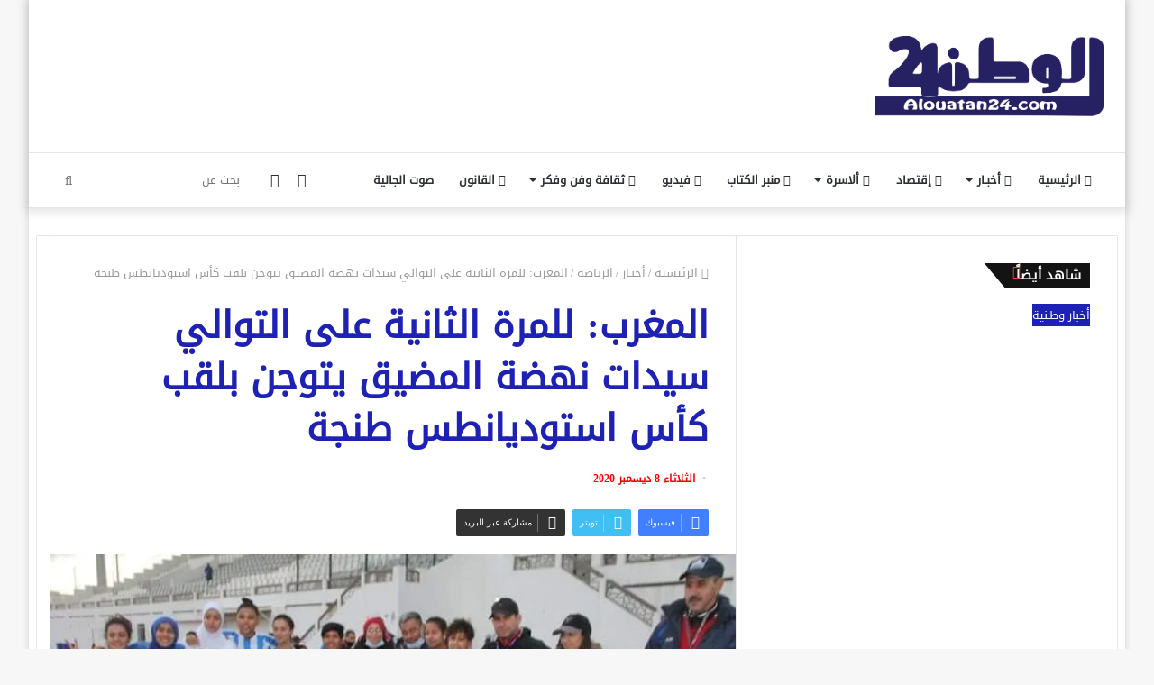

--- FILE ---
content_type: text/html; charset=UTF-8
request_url: https://www.alouatan24.com/%D8%A7%D9%84%D9%85%D8%BA%D8%B1%D8%A8-%D9%84%D9%84%D9%85%D8%B1%D8%A9-%D8%A7%D9%84%D8%AB%D8%A7%D9%86%D9%8A%D8%A9-%D8%B9%D9%84%D9%89-%D8%A7%D9%84%D8%AA%D9%88%D8%A7%D9%84%D9%8A-%D8%B3%D9%8A%D8%AF%D8%A7/
body_size: 40020
content:
<!DOCTYPE html><html dir="rtl" lang="ar" class="" data-skin="light"><head><script data-no-optimize="1">var litespeed_docref=sessionStorage.getItem("litespeed_docref");litespeed_docref&&(Object.defineProperty(document,"referrer",{get:function(){return litespeed_docref}}),sessionStorage.removeItem("litespeed_docref"));</script> <meta charset="UTF-8" /><link rel="profile" href="http://gmpg.org/xfn/11" /><style id="jetpack-boost-critical-css">@media all{ul{box-sizing:border-box}:root :where(p.has-background){padding:1.25em 2.375em}.entry-content{counter-reset:footnotes}.screen-reader-text{border:0;clip-path:inset(50%);height:1px;margin:-1px;overflow:hidden;padding:0;position:absolute;width:1px;word-wrap:normal!important}:where(figure){margin:0 0 1em}}@media all{html{-ms-touch-action:manipulation;touch-action:manipulation;-webkit-text-size-adjust:100%;-ms-text-size-adjust:100%}article,aside,figcaption,figure,header,nav{display:block}a{background-color:transparent}strong{font-weight:inherit}strong{font-weight:600}mark{background-color:#ff0;color:#000}img{border-style:none}figure{margin:1em 0}button,input,textarea{font:inherit}button,input{overflow:visible}button,input,textarea{margin:0}button{text-transform:none}[type=submit],button{-webkit-appearance:button}textarea{overflow:auto}[type=checkbox]{box-sizing:border-box;padding:0}*{padding:0;margin:0;list-style:none;border:0;outline:0;box-sizing:border-box}:after,:before{box-sizing:border-box}body{background:#f7f7f7;color:#2c2f34;font-family:-apple-system,BlinkMacSystemFont,"Segoe UI",Roboto,Oxygen,Oxygen-Sans,Ubuntu,Cantarell,"Helvetica Neue","Open Sans",Arial,sans-serif;font-size:13px;line-height:21px}.the-subtitle,h1,h3{line-height:1.4;font-weight:600}h1{font-size:41px;font-weight:700}h3{font-size:23px}.the-subtitle{font-size:17px}a{color:#333;text-decoration:none}img{max-width:100%;height:auto}p{line-height:21px}.screen-reader-text{clip:rect(1px,1px,1px,1px);position:absolute!important;height:1px;width:1px;overflow:hidden}.header-layout-3.no-stream-item .logo-container{width:100%;float:none}.tie-icon:before,[class*=" tie-icon-"],[class^=tie-icon-]{font-family:tiefonticon!important;speak:never;font-style:normal;font-weight:400;font-variant:normal;text-transform:none;line-height:1;-webkit-font-smoothing:antialiased;-moz-osx-font-smoothing:grayscale;display:inline-block}.tie-popup{display:none}.container{margin-right:auto;margin-left:auto;padding-left:15px;padding-right:15px}.container:after{content:"";display:table;clear:both}@media (min-width:768px){.container{width:100%}}@media (min-width:1200px){.container{max-width:1200px}}.tie-row{margin-left:-15px;margin-right:-15px}.tie-row:after{content:"";display:table;clear:both}.tie-col-md-4,.tie-col-md-8,.tie-col-xs-12{position:relative;min-height:1px;padding-left:15px;padding-right:15px}.tie-col-xs-12{float:left}.tie-col-xs-12{width:100%}@media (min-width:992px){.tie-col-md-4,.tie-col-md-8{float:left}.tie-col-md-4{width:33.33333%}.tie-col-md-8{width:66.66667%}}.tie-alignleft{float:left}.fullwidth{width:100%!important}.clearfix:after,.clearfix:before{content:" ";display:block;height:0;overflow:hidden}.clearfix:after{clear:both}#tie-wrapper,.tie-container{height:100%;min-height:650px}.tie-container{position:relative;overflow:hidden}#tie-wrapper{background:#fff;position:relative;z-index:108;height:100%;margin:0 auto}.container-wrapper{background:#fff;border:1px solid rgba(0,0,0,.1);border-radius:2px;padding:30px}#content{margin-top:30px}@media (max-width:991px){#content{margin-top:15px}}.site-content{-ms-word-wrap:break-word;word-wrap:break-word}.boxed-layout #tie-wrapper{max-width:1230px}.boxed-layout.wrapper-has-shadow #tie-wrapper{box-shadow:0 1px 7px rgba(171,171,171,.5)}@media (min-width:992px){.boxed-layout #tie-wrapper{width:95%}}.theme-header{background:#fff;position:relative;z-index:999}.theme-header:after{content:"";display:table;clear:both}.theme-header.has-shadow{box-shadow:0 0 10px 5px rgba(0,0,0,.1)}.logo-row{position:relative}#logo{margin-top:40px;margin-bottom:40px;display:block;float:left}#logo img{vertical-align:middle}#logo a{display:inline-block}@media (max-width:991px){#theme-header.has-normal-width-logo #logo{margin:14px 0!important;text-align:left;line-height:1}#theme-header.has-normal-width-logo #logo img{width:auto;height:auto;max-width:190px}}@media (max-width:479px){#theme-header.has-normal-width-logo #logo img{max-width:160px;max-height:60px!important}}@media (max-width:991px){#theme-header.mobile-header-default:not(.header-layout-1) #logo{-webkit-flex-grow:10;-ms-flex-positive:10;flex-grow:10}}.components{float:right}.components>li{position:relative;float:right;list-style:none}.components>li>a{display:block;position:relative;width:30px;text-align:center;line-height:inherit;font-size:16px}.components .search-bar{width:auto;border:solid rgba(0,0,0,.1);border-width:0 1px;margin-left:10px}.components #search{position:relative;background:0 0}.components #search-input{border:0;margin-bottom:0;line-height:inherit;width:100%;background:0 0;padding:0 25px 0 10px;border-radius:0;box-sizing:border-box;font-size:inherit}.components #search-submit{position:absolute;right:0;top:0;width:40px;line-height:inherit;color:#777;background:0 0;font-size:15px;padding:0}@media (max-width:991px){.logo-container{border-width:0;display:-webkit-flex;display:-ms-flexbox;display:flex;-webkit-flex-flow:row nowrap;-ms-flex-flow:row nowrap;flex-flow:row nowrap;-webkit-align-items:center;-ms-flex-align:center;align-items:center;-webkit-justify-content:space-between;-ms-flex-pack:justify;justify-content:space-between}}.mobile-header-components{display:none;z-index:10;height:30px;line-height:30px;-webkit-flex-wrap:nowrap;-ms-flex-wrap:nowrap;flex-wrap:nowrap;-webkit-flex:1 1 0%;-ms-flex:1 1 0%;flex:1 1 0%}.mobile-header-components .components{float:none;display:-webkit-flex!important;display:-ms-flexbox!important;display:flex!important;-webkit-justify-content:stretch;-ms-flex-pack:stretch;justify-content:stretch}.mobile-header-components .components li.custom-menu-link{display:inline-block;float:none}.mobile-header-components .components li.custom-menu-link>a{width:20px;padding-bottom:15px}.mobile-header-components [class^=tie-icon-]{font-size:18px;width:20px;height:20px;vertical-align:middle}.mobile-header-components .tie-mobile-menu-icon{font-size:20px}.mobile-header-components .nav-icon{display:inline-block;width:20px;height:2px;background-color:#2c2f34;position:relative;top:-4px}.mobile-header-components .nav-icon:after,.mobile-header-components .nav-icon:before{position:absolute;right:0;background-color:#2c2f34;content:"";display:block;width:100%;height:100%;-webkit-transform:translateZ(0);transform:translateZ(0);-webkit-backface-visibility:hidden;backface-visibility:hidden}.mobile-header-components .nav-icon:before{-webkit-transform:translateY(-7px);-ms-transform:translateY(-7px);transform:translateY(-7px)}.mobile-header-components .nav-icon:after{-webkit-transform:translateY(7px);-ms-transform:translateY(7px);transform:translateY(7px)}#mobile-header-components-area_1 .components li.custom-menu-link>a{margin-right:15px}@media (max-width:991px){.logo-container:after,.logo-container:before{height:1px}#tie-body #mobile-container,.mobile-header-components{display:block}}@media (max-width:991px){.theme-header .components{display:none}}.main-nav-wrapper{position:relative;z-index:4}.main-nav{position:relative;border:1px solid rgba(0,0,0,.1);border-width:1px 0}.main-menu-wrapper{border:0 solid rgba(0,0,0,.1);position:relative}@media (min-width:992px){.header-menu{float:left}.header-menu .menu li{display:block;float:left}.header-menu .menu a{display:block;position:relative}.header-menu .menu .sub-menu a{padding:8px 10px}.header-menu .menu ul{box-shadow:0 2px 5px rgba(0,0,0,.1)}.header-menu .menu ul li{position:relative}.header-menu .menu ul a{border-width:0 0 1px}#main-nav{z-index:9;line-height:60px}.main-menu .menu>li>a{padding:0 14px;font-size:13px;font-weight:600}.main-menu .menu>li>.menu-sub-content{border-top:2px solid #08f}.main-menu .menu>li.tie-current-menu{border-bottom:5px solid #08f;margin-bottom:-5px}.main-menu .menu>li.tie-current-menu>a:after{content:"";width:20px;height:2px;position:absolute;margin-top:17px;left:50%;top:50%;bottom:auto;right:auto;-webkit-transform:translateX(-50%) translateY(-50%);-ms-transform:translateX(-50%) translateY(-50%);transform:translateX(-50%) translateY(-50%);background:#2c2f34}.main-menu .menu ul{line-height:20px;z-index:1}.main-menu .menu .mega-recent-featured-list .tie-menu-icon,.main-menu .menu .sub-menu .tie-menu-icon{width:20px}.main-menu .menu-sub-content{display:none;padding:15px;width:230px;position:absolute;box-shadow:0 2px 2px rgba(0,0,0,.15)}.main-menu .menu-sub-content a{width:200px}nav.main-nav .menu>li.tie-current-menu>a{background-color:#08f;color:#fff}.main-nav-light .main-nav{background-color:#fff;color:#2c2f34}.main-nav-light .main-nav .menu-sub-content{background:#fff}.main-nav-light .main-nav .components li a,.main-nav-light .main-nav .menu a{color:#2c2f34}}@media (min-width:992px){.mega-menu>a:before,.menu-item-has-children>a:before{content:"";position:absolute;right:12px;margin-top:2px;top:50%;bottom:auto;-webkit-transform:translateY(-50%);-ms-transform:translateY(-50%);transform:translateY(-50%);width:0;height:0;border:4px solid transparent;border-top:4px solid #fff}.menu .mega-menu:not(.is-icon-only)>a,.menu>.menu-item-has-children:not(.is-icon-only)>a{padding-right:25px}.main-menu .menu>li.tie-current-menu>a:before{border-top-color:#fff}.main-nav-light .main-nav .menu-item-has-children>a:before,.main-nav-light .mega-menu>a:before{border-top-color:#2c2f34}}@media only screen and (min-width:992px) and (max-width:1100px){.main-nav .menu>li:not(.is-icon-only)>a{padding-left:7px;padding-right:7px}.main-nav .menu>li:not(.is-icon-only)>a:before{display:none}}@media (max-width:991px){#tie-wrapper header#theme-header{box-shadow:none;background:0 0!important}.logo-container{border-width:0;box-shadow:0 3px 7px 0 rgba(0,0,0,.1)}.logo-container{background-color:#fff}.header-layout-3 .main-nav-wrapper{display:none}.main-menu-wrapper .tie-alignleft{width:100%}}@media (min-width:992px){.mega-menu .mega-menu-block{left:0;width:100%;padding:30px}.mega-menu .mega-menu-block a{width:auto}.main-menu .mega-ajax-content{min-height:200px;position:relative}.main-menu .mega-recent-featured .mega-ajax-content{min-height:325px}.main-menu .mega-recent-featured>.menu-sub-content{overflow:hidden}.main-menu .mega-recent-featured .mega-menu-content{float:right;position:relative;min-height:30px;width:100%}.main-menu .mega-recent-featured.menu-item-has-children .mega-menu-content{width:75%}.main-menu ul.mega-recent-featured-list{width:25%;padding-right:30px;float:left;position:relative;box-shadow:none}.main-menu .mega-recent-featured-list li{width:100%;z-index:2}.main-menu .mega-recent-featured-list a{display:block;border-top:0;padding:8px 0;border-bottom:1px solid rgba(0,0,0,.06)}.main-menu .mega-recent-featured-list:after{content:"";width:1500px;height:1500px;background:rgba(0,0,0,.03);position:absolute;z-index:1;right:0;top:-100px}}@media (min-width:992px){.theme-header .logo-row>div{height:auto!important}}@media (max-width:767px){.magazine1:not(.has-builder):not(.error404) .main-content,.magazine1:not(.has-builder):not(.error404) .sidebar{padding-left:0;padding-right:0}.magazine1:not(.has-builder):not(.error404) .social-icons-widget.widget-content-only{padding:0 20px}}input,textarea{border:1px solid rgba(0,0,0,.1);color:#2c2f34;font-size:13px;outline:0;padding:5px;line-height:23px;border-radius:2px;max-width:100%;background-color:transparent}input:not([type=checkbox]):not([type=radio]),textarea{-webkit-appearance:none;-moz-appearance:none;appearance:none;outline:0}textarea{width:100%}@media (max-width:767px){input:not([type=submit]),textarea{font-size:16px!important}}.button,[type=submit]{width:auto;position:relative;background-color:#08f;color:#fff;padding:7px 15px;margin:0;font-weight:400;font-size:13px;display:inline-block;text-align:center;line-height:21px;border:none;text-decoration:none;vertical-align:middle;border-radius:2px;-webkit-appearance:none;-moz-appearance:none;appearance:none}.background-overlay{background-attachment:fixed}.sidebar-right .main-content{float:left}.sidebar-right .sidebar{float:right}@media (min-width:992px){.sidebar-right.magazine1 .main-content{padding-right:3px}}.post-meta{margin:10px 0 8px;font-size:12px;overflow:hidden}.post-meta{color:#767676}.post-meta .meta-item{margin-right:8px;display:inline-block}.post-meta .meta-item.tie-icon:before{padding-right:3px}.post-meta .meta-item.date:before{content:""}@media (max-width:767px){.entry-header .post-meta>span,.main-content .post-meta>span{float:left}}#breadcrumb{margin:50px 0 0}#breadcrumb,#breadcrumb a:not(:hover){color:#999}#breadcrumb .delimiter{margin:0 3px;font-style:normal}.entry-header-outer #breadcrumb{margin:0 0 20px;padding:0}@media (max-width:767px){.single-post #breadcrumb .current,.single-post #breadcrumb em:last-of-type{display:none}}.social-icons-item{float:right;margin-left:6px;position:relative}.social-icons-item .social-link span{color:#2c2f34;line-height:unset}.social-icons-widget .social-icons-item .social-link{width:24px;height:24px;line-height:24px;padding:0;display:block;text-align:center;border-radius:2px}.social-icons-item .facebook-social-icon{background-color:#4080ff!important}.social-icons-item .facebook-social-icon span{color:#4080ff}.social-icons-item .youtube-social-icon{background-color:#ef4e41!important}.social-icons-item .youtube-social-icon span{color:#ef4e41}.solid-social-icons .social-link{background-color:#2c2f34}.solid-social-icons .social-link span{color:#fff!important}.entry-header{padding:30px 30px 0;margin-bottom:20px}@media (max-width:991px){.entry-header{padding:20px 20px 0}}.entry{line-height:26px;font-size:15px}.entry p{margin-bottom:25px;line-height:26px}.entry mark{background:#333;color:#fff;padding:.125em .25em;text-decoration:none}@media (max-width:767px){.container-wrapper,.entry-content{padding:20px 15px}}#mobile-container{display:none;padding:10px 30px 30px}#mobile-menu{margin-bottom:20px;position:relative;padding-top:15px}.block-head-4 .has-block-head-4{position:relative;opacity:.99;display:inline-block!important;width:auto;font-size:15px;line-height:1.3;font-weight:500;margin-bottom:20px;padding:5px 10px;color:#fff}.block-head-4 .has-block-head-4:before{content:"";position:absolute;left:0;top:0;width:100%;height:100%;background-color:#08f;z-index:-1}.block-head-4 #cancel-comment-reply-link{color:#fff}.block-head-4 .widget-title{padding:0 10px}.block-head-4 .widget-title .the-subtitle{line-height:27px}.block-head-4#tie-body .widget-title{color:#fff}.block-head-4#tie-body .widget-title:before{background:#111}.block-head-4 span.widget-title-icon{float:left;margin-right:10px;line-height:27px;position:static;color:#fff}.block-head-4 .widget-title{opacity:.99}.block-head-6 .has-block-head-4:after{content:"";position:absolute;right:0;top:0;width:70%;height:100%;background-color:#08f;-webkit-transform:skew(-40deg) translateX(14px);-ms-transform:skew(-40deg) translateX(14px);transform:skew(-40deg) translateX(14px);z-index:-1}.block-head-6#tie-body .widget-title:after{background:#111}#tie-wrapper:after{position:absolute;z-index:1000;top:-10%;left:-50%;width:0;height:0;background:rgba(0,0,0,.2);content:"";opacity:0}.side-aside{position:fixed;top:0;z-index:111;visibility:hidden;width:350px;max-width:100%;height:100%;background:#161619;background-repeat:no-repeat;background-position:center top;background-size:cover;overflow-y:auto}@media (min-width:992px){.side-aside{right:0;-webkit-transform:translate(350px,0);-ms-transform:translate(350px,0);transform:translate(350px,0)}.side-aside:not(.slide-sidebar-desktop){display:none}}@media (max-width:991px){.side-aside.appear-from-left{left:0;-webkit-transform:translate(-100%,0);-ms-transform:translate(-100%,0);transform:translate(-100%,0)}}.is-mobile .side-aside .side-aside-wrapper{padding:50px 0 0}.side-aside:after{position:absolute;top:0;left:0;width:100%;height:100%;background:rgba(0,0,0,.2);content:"";opacity:1}.dark-skin{background-color:#1f2024;color:#fff}.dark-skin a:not(:hover){color:#fff}.sidebar .container-wrapper{margin-bottom:30px}@media (max-width:991px){.sidebar .container-wrapper{margin-bottom:15px}}body:not(.has-builder) .sidebar .container-wrapper:last-child{margin-bottom:0}@media (max-width:991px){.has-sidebar .sidebar{margin-top:15px}}.widget-title{position:relative}.widget-title .the-subtitle{font-size:15px;min-height:15px}.widget-title-icon{position:absolute;right:0;top:1px;color:#b9bec3;font-size:15px}.widget-title-icon:before{content:""}.widget li{padding:6px 0}.widget li:first-child{padding-top:0}.widget li:last-child{padding-bottom:0;border-bottom:0}.widget li:after{clear:both;display:table;content:""}.widget-content-only{margin-bottom:30px}.widget-posts-list-container{position:relative}.timeline-widget ul{position:relative;padding-left:15px}.timeline-widget ul:before{content:"";position:absolute;left:0;top:0;width:2px;height:100%;background:#e6e6e6}.timeline-widget li{border-bottom:0;padding-bottom:10px}.timeline-widget li .date{font-size:10px;display:block;position:relative;color:#767676;line-height:12px;margin-bottom:5px}.timeline-widget li .date:before{content:"";width:12px;height:12px;background:#e6e6e6;border:3px solid rgba(255,255,255,.8);position:absolute;left:-20px;display:inline-block;vertical-align:middle;border-radius:50%;-webkit-transform:translateZ(0);transform:translateZ(0);-webkit-backface-visibility:hidden;backface-visibility:hidden;-webkit-font-smoothing:antialiased;-moz-osx-font-smoothing:grayscale}.timeline-widget li h3{font-size:14px;line-height:1.4}.login-widget .widget-title-icon:before{content:""}.login-widget form input[type=password],.login-widget form input[type=text]{width:100%;float:none;margin-bottom:15px}.login-widget .pass-container{position:relative}.login-widget .pass-container input[type=password]{padding-right:70px}.login-widget .forget-text{position:absolute;right:10px;line-height:37px;top:0;font-size:12px}.login-widget .forget-text:not(:hover){color:#2c2f34}.login-widget .rememberme{display:block;margin-bottom:15px}.social-icons-widget ul{margin:0-3px}.social-icons-widget .social-icons-item{float:left;margin:3px;border-bottom:0;padding:0}.social-icons-widget .social-icons-item .social-link{width:40px;height:40px;line-height:40px;font-size:18px}@media (max-width:479px){.social-icons-widget .solid-social-icons{text-align:center}.social-icons-widget .social-icons-item{float:none;display:inline-block}}a.remove{position:absolute;top:0;right:0;display:block;speak:never;-webkit-font-smoothing:antialiased;-moz-osx-font-smoothing:grayscale;width:20px;height:20px;display:block;line-height:20px;text-align:center;font-size:15px}a.remove:before{content:"";font-family:tiefonticon;color:#e74c3c}a.remove.big-btn{width:25px;height:25px;line-height:25px;font-size:22px}a.remove.light-btn:not(:hover):before{color:#fff}.side-aside a.remove{z-index:1;top:15px;left:50%;right:auto;-webkit-transform:translateX(-50%);-ms-transform:translateX(-50%);transform:translateX(-50%)}.tie-popup a.remove{-webkit-transform:scale(.2);-ms-transform:scale(.2);transform:scale(.2);opacity:0;top:15px;right:15px;z-index:1}.theiaStickySidebar:after{content:"";display:table;clear:both}.has-custom-scroll,.side-aside{overflow-x:hidden;scrollbar-width:thin}.has-custom-scroll::-webkit-scrollbar,.side-aside::-webkit-scrollbar{width:5px}.tie-popup{position:fixed;z-index:99999;left:0;top:0;height:100%;width:100%;background-color:rgba(0,0,0,.9);display:none;-webkit-perspective:600px;perspective:600px}.tie-popup-container{position:relative;z-index:100;width:90%;max-width:420px;margin:10em auto 0;border-radius:2px;box-shadow:0 0 20px rgba(0,0,0,.2);will-change:transform,opacity;-webkit-transform:scale(.5);-ms-transform:scale(.5);transform:scale(.5);opacity:0}.tie-popup-container .login-submit{padding-top:15px;padding-bottom:15px}.tie-popup-container .container-wrapper{padding:60px;background-color:#fff!important;border-radius:5px}@media (max-width:479px){.tie-popup-container .container-wrapper{padding:30px}}.pop-up-live-search{will-change:transform,opacity;-webkit-transform:scale(.7);-ms-transform:scale(.7);transform:scale(.7);opacity:0}.tie-popup-search-wrap::-webkit-input-placeholder{color:#fff}.tie-popup-search-wrap::-moz-placeholder{color:#fff}.tie-popup-search-wrap:-moz-placeholder{color:#fff}.tie-popup-search-wrap:-ms-input-placeholder{color:#fff}.tie-popup-search-wrap form{position:relative;height:80px;margin-bottom:20px}.popup-search-wrap-inner{position:relative;padding:80px 15px 0;margin:0 auto;max-width:800px}input.tie-popup-search-input{width:100%;height:80px;line-height:80px;background:rgba(0,0,0,.7)!important;font-weight:500;font-size:22px;border:0;padding-right:80px;padding-left:30px;color:#fff}button.tie-popup-search-submit{font-size:28px;color:#666;position:absolute;right:10px;top:20px;background:0 0!important}#tie-popup-search-mobile .popup-search-wrap-inner{padding-top:50px}#tie-popup-search-mobile input.tie-popup-search-input{height:50px;line-height:1;padding-left:20px;padding-right:50px}#tie-popup-search-mobile button.tie-popup-search-submit{font-size:16px;top:9px;right:0}@font-face{font-family:tiefonticon;font-weight:400;font-style:normal;font-display:block}.tie-icon-facebook:before{content:""}.tie-icon-search:before{content:""}.tie-icon-author:before{content:""}.tie-icon-search:before{content:""}.tie-icon-home:before{content:""}.tie-icon-camera:before{content:""}.tie-icon-twitter:before{content:""}.tie-icon-envelope:before{content:""}.tie-icon-youtube:before{content:""}.tie-icon-paper-plane:before{content:""}.tie-icon-whatsapp:before{content:""}.tie-icon-facebook:before{content:""}.tie-icon-moon:before{content:""}.fab,.far,.fas{-moz-osx-font-smoothing:grayscale;-webkit-font-smoothing:antialiased;display:inline-block;font-style:normal;font-variant:normal;text-rendering:auto;line-height:1}.fa-balance-scale:before{content:""}.fa-bars:before{content:""}.fa-blind:before{content:""}.fa-euro-sign:before{content:""}.fa-feather:before{content:""}.fa-hands-helping:before{content:""}.fa-home:before{content:""}.fa-newspaper:before{content:""}.fa-paint-brush:before{content:""}.fa-pen:before{content:""}.fa-skiing:before{content:""}.fa-user-friends:before{content:""}.fa-youtube:before{content:""}@font-face{font-family:"Font Awesome 5 Brands";font-style:normal;font-weight:400;font-display:block}.fab{font-family:"Font Awesome 5 Brands";font-weight:400}@font-face{font-family:"Font Awesome 5 Free";font-style:normal;font-weight:400;font-display:block}.far{font-family:"Font Awesome 5 Free";font-weight:400}@font-face{font-family:"Font Awesome 5 Free";font-style:normal;font-weight:900;font-display:block}.fas{font-family:"Font Awesome 5 Free";font-weight:900}.post-content.container-wrapper{padding:0}.entry-header{font-size:45px;line-height:1.2}@media (max-width:767px){.entry-header{font-size:28px}}.entry-header .entry-title{margin-bottom:15px}@media (max-width:767px){.entry-header .entry-title{font-size:28px}}.entry-header .post-meta{overflow:inherit;font-size:12px;margin-top:5px;margin-bottom:0;line-height:24px}.entry-header .post-meta .meta-item{margin-right:12px}.entry-header .post-meta{color:#333}.entry-header .post-meta .date:before{content:"•";color:#ccc;margin:0 3px 0 5px;display:inline-block}@media (max-width:767px){.entry-header .post-meta{margin-bottom:-8px}.entry-header .post-meta .meta-item{margin-bottom:8px!important}.entry-header .post-meta>span{float:initial!important}}.post-layout-1 div.entry-content{padding-top:0}.post-layout-1 .entry-header-outer{padding:30px 30px 20px}@media (max-width:767px){.post-layout-1 .entry-header-outer{padding:20px}}.post-layout-1 .entry-header{padding:0;margin:0}.featured-area{position:relative;margin-bottom:30px;line-height:1}@media (max-width:767px){.featured-area{margin-bottom:20px}}.featured-area img{width:100%}.single-featured-image{position:relative;margin:0;line-height:0}.single-caption-text{position:absolute;bottom:0;left:0;padding:5px 10px;background:rgba(0,0,0,.6);color:#fff;line-height:1.8;font-size:90%}.entry-content{padding:0 30px 30px}@media (max-width:767px){.entry-content{padding-right:15px;padding-left:15px}}.entry a{color:#08f}@media (max-width:767px){.single .entry-content{padding-top:15px}}.share-buttons{padding:18px 28px;line-height:0}@media (max-width:767px){.share-buttons{padding:15px}}@media (min-width:768px){.share-buttons-top{padding-bottom:0}}.entry-header-outer+.share-buttons-top{padding-top:0}.post-layout-1 .share-buttons-top{padding-bottom:18px}@media (min-width:768px){.share-buttons-top~.entry-content{padding-top:20px}}.share-links a{color:#fff}.share-links{overflow:hidden;position:relative}.share-links .share-btn-icon{font-size:15px}.share-links a{display:inline-block;margin:2px;height:40px;overflow:hidden;position:relative;border-radius:2px;width:40px}.share-links a,.share-links a:before{background-color:#444}.share-links a.large-share-button{width:auto}.share-links a .share-btn-icon{width:40px;height:40px;float:left;display:block;text-align:center;line-height:40px}.share-links a .social-text{border:0 solid rgba(255,255,255,.3);border-left-width:1px;padding-left:15px;height:20px;float:left;margin-top:10px;padding-right:25px;font-size:12px;line-height:20px;font-family:"open sans",sans-serif}.icons-text .large-share-button{height:30px}.icons-text .large-share-button .social-text{padding-left:6px;padding-right:8px;height:20px;margin-top:5px;line-height:20px;font-size:10px}.icons-text .large-share-button .share-btn-icon{width:30px;height:30px;line-height:30px}.share-links a.facebook-share-btn,.share-links a.facebook-share-btn:before{background:#4080ff}.share-links a.twitter-share-btn,.share-links a.twitter-share-btn:before{background:#40bff5}.share-links a.whatsapp-share-btn,.share-links a.whatsapp-share-btn:before{background:#43d854}.share-links a.telegram-share-btn,.share-links a.telegram-share-btn:before{background:#08c}.share-links a.email-share-btn,.share-links a.email-share-btn:before{background:#333}@media (max-width:767px){.social-text{display:none}}@media (min-width:768px){a.telegram-share-btn,a.whatsapp-share-btn{display:none!important}}#cancel-comment-reply-link{float:right;line-height:18px}.block-head-4 #cancel-comment-reply-link{margin-left:10px}#respond p{margin-bottom:10px}#respond p:last-of-type{margin-bottom:0}#respond .required{font-weight:700;color:red}#respond label{line-height:30px;font-weight:700}#respond label:after{content:"";display:table;clear:both}#respond .comment-form-comment label{display:none}#respond textarea{vertical-align:top;resize:none}#post-extra-info{display:none}body{font-family:DroidKufi-Regular}.the-subtitle,h1,h3{font-family:DroidKufi-Regular}#main-nav .main-menu>ul>li>a{font-family:DroidKufi-Regular}.tie-popup-search-submit,body .entry a{color:#1e22b4}.button,[type=submit],nav.main-nav .menu>li.tie-current-menu>a{background-color:#1e22b4;color:#fff}.main-menu .menu>li>.menu-sub-content{border-color:#1e22b4}.main-menu .menu>li.tie-current-menu{border-bottom-color:#1e22b4}.main-nav .main-menu .menu>li.tie-current-menu>a:before{border-top-color:#fff}#tie-body #cancel-comment-reply-link,#tie-body .has-block-head-4{color:#fff}#tie-body .has-block-head-4:before{background-color:#1e22b4}#tie-body .has-block-head-4:after{background-color:#1e22b4}.tie-popup-search-submit,body .entry a{color:#1e22b4}.button,[type=submit],nav.main-nav .menu>li.tie-current-menu>a{background-color:#1e22b4;color:#fff}.main-menu .menu>li>.menu-sub-content{border-color:#1e22b4}.main-menu .menu>li.tie-current-menu{border-bottom-color:#1e22b4}.main-nav .main-menu .menu>li.tie-current-menu>a:before{border-top-color:#fff}#tie-body #cancel-comment-reply-link,#tie-body .has-block-head-4{color:#fff}#tie-body .has-block-head-4:before{background-color:#1e22b4}#tie-body .has-block-head-4:after{background-color:#1e22b4}@media (min-width:992px){.sidebar{width:35%}.main-content{width:65%}}}@media screen{html{direction:rtl}.tie-col-xs-12{float:right}@media (min-width:992px){.tie-col-md-4,.tie-col-md-8{float:right}}.tie-alignleft{float:right}.post-meta .meta-item{margin-left:8px;margin-right:0}.post-meta .tie-icon:before{padding-left:3px;padding-right:0!important}@media (max-width:767px){.entry-header .post-meta>span,.main-content .post-meta>span{float:right}}.tie-popup-search-wrap input[type=text]{padding-right:20px;padding-left:80px}button.tie-popup-search-submit{left:25px;right:auto}a.remove{left:0;right:auto}.tie-popup a.remove{left:15px;right:auto}#tie-popup-search-mobile button.tie-popup-search-submit{right:auto;left:0}#tie-popup-search-mobile input.tie-popup-search-input{padding-right:20px;padding-left:50px}#logo{float:right}@media (min-width:992px){.mega-menu>a:before,.menu-item-has-children>a:before{left:12px;right:auto}#theme-header .main-menu li.mega-menu:not(.is-icon-only)>a,#theme-header .menu>li.menu-item-has-children:not(.is-icon-only)>a{padding-left:25px;padding-right:15px}.header-menu .menu li,.main-menu{float:right}.components,.components>li{float:left}.main-menu .mega-recent-featured .mega-menu-content{float:left}.main-menu ul.mega-recent-featured-list{float:right;padding-right:0;padding-left:30px}.main-menu ul.mega-recent-featured-list:after{left:0;right:auto}.components .search-bar{margin-right:10px;margin-left:0}.components #search-input{padding:0 13px 0 35px}.components #search-submit{left:0;right:auto}}@media (max-width:991px){#theme-header.has-normal-width-logo #logo{text-align:right}.mobile-header-components{left:15px;right:auto}}#mobile-header-components-area_1 .components{-webkit-flex-direction:row-reverse;-ms-flex-direction:row-reverse;flex-direction:row-reverse}@media (max-width:991px){.logo-container{-webkit-flex-direction:row-reverse;-ms-flex-direction:row-reverse;flex-direction:row-reverse}}.featured-area .single-caption-text{right:0;left:auto}.entry-header .post-meta .meta-item{margin-right:0;margin-left:12px}.share-links a .share-btn-icon{float:right}.share-links a .social-text{float:right;border-right-width:1px;border-left-width:0;padding-right:15px;padding-left:25px}.icons-text .large-share-button .social-text{padding-left:8px;padding-right:6px}#cancel-comment-reply-link{float:left}.block-head-4 #cancel-comment-reply-link{margin-right:10px;margin-left:0}.block-head-4 .has-block-head-4:before{right:0;left:auto}.block-head-4 span.widget-title-icon{float:right;margin-left:10px;margin-right:0}.block-head-6 .has-block-head-4:after{left:0;right:auto;-webkit-transform:skew(40deg) translateX(-14px);-ms-transform:skew(40deg) translateX(-14px);transform:skew(40deg) translateX(-14px)}.widget-title-icon{left:0;right:auto}.login-widget .pass-container input[type=password]{padding-left:70px;padding-right:10px}.login-widget .forget-text{left:10px;right:auto}.timeline-widget ul{padding-right:15px;padding-left:0}.timeline-widget ul:before{right:0;left:auto}.timeline-widget ul li .date::before{right:-20px;left:auto}.social-icons-widget .social-icons-item{float:right}}</style><meta name='robots' content='index, follow, max-image-preview:large, max-snippet:-1, max-video-preview:-1' /><title>المغرب: للمرة الثانية على التوالي سيدات نهضة المضيق يتوجن بلقب كأس استوديانطس طنجة - &quot;الوطن 24&quot;</title><link rel="canonical" href="https://www.alouatan24.com/المغرب-للمرة-الثانية-على-التوالي-سيدا/" /><meta property="og:locale" content="ar_AR" /><meta property="og:type" content="article" /><meta property="og:title" content="المغرب: للمرة الثانية على التوالي سيدات نهضة المضيق يتوجن بلقب كأس استوديانطس طنجة - &quot;الوطن 24&quot;" /><meta property="og:description" content="الوطن 24/ تغطية : ع.الحفيظ اوضبجي (تطوان) تمكنت سيدات فريق نهضة المضيق لكرة القدم النسوية من الفوز بلقب كأس دوري &#8220;استوديانطيس&#8221; للمرة الثانية على التوالي وعن جدارة واستحقاق بعد فوزهن على سيدات أجيال التضامن طنجة، بالضربات الترجيحية بعدما انتهت المباراة بالتعادل هدف داخل كل شبكة، و كان فريق فتيات المضيق سباق للتسجيل بهدف جميل للمهاجمة &hellip;" /><meta property="og:url" content="https://www.alouatan24.com/المغرب-للمرة-الثانية-على-التوالي-سيدا/" /><meta property="og:site_name" content="&quot;الوطن 24&quot;" /><meta property="article:publisher" content="https://www.facebook.com/alouatan24.presse" /><meta property="article:published_time" content="2020-12-07T23:48:33+00:00" /><meta property="article:modified_time" content="2020-12-08T16:40:18+00:00" /><meta property="og:image" content="https://www.alouatan24.com/wp-content/uploads/2020/12/2afd47b9-8e8d-4670-8260-ccbc5458259f-e1607384867758.jpg" /><meta property="og:image:width" content="729" /><meta property="og:image:height" content="390" /><meta property="og:image:type" content="image/jpeg" /><meta name="author" content="عبد الهادي العسلة" /><meta name="twitter:card" content="summary_large_image" /><meta name="twitter:label1" content="كُتب بواسطة" /><meta name="twitter:data1" content="عبد الهادي العسلة" /> <script data-jetpack-boost="ignore" type="application/ld+json" class="yoast-schema-graph">{"@context":"https://schema.org","@graph":[{"@type":"Article","@id":"https://www.alouatan24.com/%d8%a7%d9%84%d9%85%d8%ba%d8%b1%d8%a8-%d9%84%d9%84%d9%85%d8%b1%d8%a9-%d8%a7%d9%84%d8%ab%d8%a7%d9%86%d9%8a%d8%a9-%d8%b9%d9%84%d9%89-%d8%a7%d9%84%d8%aa%d9%88%d8%a7%d9%84%d9%8a-%d8%b3%d9%8a%d8%af%d8%a7/#article","isPartOf":{"@id":"https://www.alouatan24.com/%d8%a7%d9%84%d9%85%d8%ba%d8%b1%d8%a8-%d9%84%d9%84%d9%85%d8%b1%d8%a9-%d8%a7%d9%84%d8%ab%d8%a7%d9%86%d9%8a%d8%a9-%d8%b9%d9%84%d9%89-%d8%a7%d9%84%d8%aa%d9%88%d8%a7%d9%84%d9%8a-%d8%b3%d9%8a%d8%af%d8%a7/"},"author":{"name":"عبد الهادي العسلة","@id":"https://www.alouatan24.com/#/schema/person/890a0bdbdcd423c43267122ef685288a"},"headline":"المغرب: للمرة الثانية على التوالي سيدات نهضة المضيق يتوجن بلقب كأس استوديانطس طنجة","datePublished":"2020-12-07T23:48:33+00:00","dateModified":"2020-12-08T16:40:18+00:00","mainEntityOfPage":{"@id":"https://www.alouatan24.com/%d8%a7%d9%84%d9%85%d8%ba%d8%b1%d8%a8-%d9%84%d9%84%d9%85%d8%b1%d8%a9-%d8%a7%d9%84%d8%ab%d8%a7%d9%86%d9%8a%d8%a9-%d8%b9%d9%84%d9%89-%d8%a7%d9%84%d8%aa%d9%88%d8%a7%d9%84%d9%8a-%d8%b3%d9%8a%d8%af%d8%a7/"},"wordCount":4,"publisher":{"@id":"https://www.alouatan24.com/#organization"},"image":{"@id":"https://www.alouatan24.com/%d8%a7%d9%84%d9%85%d8%ba%d8%b1%d8%a8-%d9%84%d9%84%d9%85%d8%b1%d8%a9-%d8%a7%d9%84%d8%ab%d8%a7%d9%86%d9%8a%d8%a9-%d8%b9%d9%84%d9%89-%d8%a7%d9%84%d8%aa%d9%88%d8%a7%d9%84%d9%8a-%d8%b3%d9%8a%d8%af%d8%a7/#primaryimage"},"thumbnailUrl":"https://i0.wp.com/www.alouatan24.com/wp-content/uploads/2020/12/2afd47b9-8e8d-4670-8260-ccbc5458259f-e1607384867758.jpg?fit=729%2C390&ssl=1","articleSection":["الرياضة"],"inLanguage":"ar"},{"@type":"WebPage","@id":"https://www.alouatan24.com/%d8%a7%d9%84%d9%85%d8%ba%d8%b1%d8%a8-%d9%84%d9%84%d9%85%d8%b1%d8%a9-%d8%a7%d9%84%d8%ab%d8%a7%d9%86%d9%8a%d8%a9-%d8%b9%d9%84%d9%89-%d8%a7%d9%84%d8%aa%d9%88%d8%a7%d9%84%d9%8a-%d8%b3%d9%8a%d8%af%d8%a7/","url":"https://www.alouatan24.com/%d8%a7%d9%84%d9%85%d8%ba%d8%b1%d8%a8-%d9%84%d9%84%d9%85%d8%b1%d8%a9-%d8%a7%d9%84%d8%ab%d8%a7%d9%86%d9%8a%d8%a9-%d8%b9%d9%84%d9%89-%d8%a7%d9%84%d8%aa%d9%88%d8%a7%d9%84%d9%8a-%d8%b3%d9%8a%d8%af%d8%a7/","name":"المغرب: للمرة الثانية على التوالي سيدات نهضة المضيق يتوجن بلقب كأس استوديانطس طنجة - &quot;الوطن 24&quot;","isPartOf":{"@id":"https://www.alouatan24.com/#website"},"primaryImageOfPage":{"@id":"https://www.alouatan24.com/%d8%a7%d9%84%d9%85%d8%ba%d8%b1%d8%a8-%d9%84%d9%84%d9%85%d8%b1%d8%a9-%d8%a7%d9%84%d8%ab%d8%a7%d9%86%d9%8a%d8%a9-%d8%b9%d9%84%d9%89-%d8%a7%d9%84%d8%aa%d9%88%d8%a7%d9%84%d9%8a-%d8%b3%d9%8a%d8%af%d8%a7/#primaryimage"},"image":{"@id":"https://www.alouatan24.com/%d8%a7%d9%84%d9%85%d8%ba%d8%b1%d8%a8-%d9%84%d9%84%d9%85%d8%b1%d8%a9-%d8%a7%d9%84%d8%ab%d8%a7%d9%86%d9%8a%d8%a9-%d8%b9%d9%84%d9%89-%d8%a7%d9%84%d8%aa%d9%88%d8%a7%d9%84%d9%8a-%d8%b3%d9%8a%d8%af%d8%a7/#primaryimage"},"thumbnailUrl":"https://i0.wp.com/www.alouatan24.com/wp-content/uploads/2020/12/2afd47b9-8e8d-4670-8260-ccbc5458259f-e1607384867758.jpg?fit=729%2C390&ssl=1","datePublished":"2020-12-07T23:48:33+00:00","dateModified":"2020-12-08T16:40:18+00:00","breadcrumb":{"@id":"https://www.alouatan24.com/%d8%a7%d9%84%d9%85%d8%ba%d8%b1%d8%a8-%d9%84%d9%84%d9%85%d8%b1%d8%a9-%d8%a7%d9%84%d8%ab%d8%a7%d9%86%d9%8a%d8%a9-%d8%b9%d9%84%d9%89-%d8%a7%d9%84%d8%aa%d9%88%d8%a7%d9%84%d9%8a-%d8%b3%d9%8a%d8%af%d8%a7/#breadcrumb"},"inLanguage":"ar","potentialAction":[{"@type":"ReadAction","target":["https://www.alouatan24.com/%d8%a7%d9%84%d9%85%d8%ba%d8%b1%d8%a8-%d9%84%d9%84%d9%85%d8%b1%d8%a9-%d8%a7%d9%84%d8%ab%d8%a7%d9%86%d9%8a%d8%a9-%d8%b9%d9%84%d9%89-%d8%a7%d9%84%d8%aa%d9%88%d8%a7%d9%84%d9%8a-%d8%b3%d9%8a%d8%af%d8%a7/"]}]},{"@type":"ImageObject","inLanguage":"ar","@id":"https://www.alouatan24.com/%d8%a7%d9%84%d9%85%d8%ba%d8%b1%d8%a8-%d9%84%d9%84%d9%85%d8%b1%d8%a9-%d8%a7%d9%84%d8%ab%d8%a7%d9%86%d9%8a%d8%a9-%d8%b9%d9%84%d9%89-%d8%a7%d9%84%d8%aa%d9%88%d8%a7%d9%84%d9%8a-%d8%b3%d9%8a%d8%af%d8%a7/#primaryimage","url":"https://i0.wp.com/www.alouatan24.com/wp-content/uploads/2020/12/2afd47b9-8e8d-4670-8260-ccbc5458259f-e1607384867758.jpg?fit=729%2C390&ssl=1","contentUrl":"https://i0.wp.com/www.alouatan24.com/wp-content/uploads/2020/12/2afd47b9-8e8d-4670-8260-ccbc5458259f-e1607384867758.jpg?fit=729%2C390&ssl=1","width":729,"height":390,"caption":"سيدات فريق نهضة المضيق (البطل) بالكأس"},{"@type":"BreadcrumbList","@id":"https://www.alouatan24.com/%d8%a7%d9%84%d9%85%d8%ba%d8%b1%d8%a8-%d9%84%d9%84%d9%85%d8%b1%d8%a9-%d8%a7%d9%84%d8%ab%d8%a7%d9%86%d9%8a%d8%a9-%d8%b9%d9%84%d9%89-%d8%a7%d9%84%d8%aa%d9%88%d8%a7%d9%84%d9%8a-%d8%b3%d9%8a%d8%af%d8%a7/#breadcrumb","itemListElement":[{"@type":"ListItem","position":1,"name":"Home","item":"https://www.alouatan24.com/"},{"@type":"ListItem","position":2,"name":"المغرب: للمرة الثانية على التوالي سيدات نهضة المضيق يتوجن بلقب كأس استوديانطس طنجة"}]},{"@type":"WebSite","@id":"https://www.alouatan24.com/#website","url":"https://www.alouatan24.com/","name":"الوطن 24","description":"الخبر بين يديكـ","publisher":{"@id":"https://www.alouatan24.com/#organization"},"potentialAction":[{"@type":"SearchAction","target":{"@type":"EntryPoint","urlTemplate":"https://www.alouatan24.com/?s={search_term_string}"},"query-input":{"@type":"PropertyValueSpecification","valueRequired":true,"valueName":"search_term_string"}}],"inLanguage":"ar"},{"@type":"Organization","@id":"https://www.alouatan24.com/#organization","name":"الوطن 24","url":"https://www.alouatan24.com/","logo":{"@type":"ImageObject","inLanguage":"ar","@id":"https://www.alouatan24.com/#/schema/logo/image/","url":"https://www.alouatan24.com/wp-content/uploads/2019/03/alouatan-001.png","contentUrl":"https://www.alouatan24.com/wp-content/uploads/2019/03/alouatan-001.png","width":767,"height":767,"caption":"الوطن 24"},"image":{"@id":"https://www.alouatan24.com/#/schema/logo/image/"},"sameAs":["https://www.facebook.com/alouatan24.presse"]},{"@type":"Person","@id":"https://www.alouatan24.com/#/schema/person/890a0bdbdcd423c43267122ef685288a","name":"عبد الهادي العسلة","image":{"@type":"ImageObject","inLanguage":"ar","@id":"https://www.alouatan24.com/#/schema/person/image/","url":"https://www.alouatan24.com/wp-content/litespeed/avatar/e65814f7238d1301d41b816721e00647.jpg?ver=1768693278","contentUrl":"https://www.alouatan24.com/wp-content/litespeed/avatar/e65814f7238d1301d41b816721e00647.jpg?ver=1768693278","caption":"عبد الهادي العسلة"},"url":"https://www.alouatan24.com/author/admin01/"}]}</script> <link rel='dns-prefetch' href='//www.googletagmanager.com' /><link rel='dns-prefetch' href='//stats.wp.com' /><link rel='dns-prefetch' href='//www.fontstatic.com' /><link rel='dns-prefetch' href='//pagead2.googlesyndication.com' /><link rel='dns-prefetch' href='//fundingchoicesmessages.google.com' /><link rel='preconnect' href='//i0.wp.com' /><link rel='preconnect' href='//c0.wp.com' /><link rel="alternate" type="application/rss+xml" title="&quot;الوطن 24&quot; &laquo; الخلاصة" href="https://www.alouatan24.com/feed/" /><link rel="alternate" type="application/rss+xml" title="&quot;الوطن 24&quot; &laquo; خلاصة التعليقات" href="https://www.alouatan24.com/comments/feed/" /><link rel="alternate" title="oEmbed (JSON)" type="application/json+oembed" href="https://www.alouatan24.com/wp-json/oembed/1.0/embed?url=https%3A%2F%2Fwww.alouatan24.com%2F%25d8%25a7%25d9%2584%25d9%2585%25d8%25ba%25d8%25b1%25d8%25a8-%25d9%2584%25d9%2584%25d9%2585%25d8%25b1%25d8%25a9-%25d8%25a7%25d9%2584%25d8%25ab%25d8%25a7%25d9%2586%25d9%258a%25d8%25a9-%25d8%25b9%25d9%2584%25d9%2589-%25d8%25a7%25d9%2584%25d8%25aa%25d9%2588%25d8%25a7%25d9%2584%25d9%258a-%25d8%25b3%25d9%258a%25d8%25af%25d8%25a7%2F" /><link rel="alternate" title="oEmbed (XML)" type="text/xml+oembed" href="https://www.alouatan24.com/wp-json/oembed/1.0/embed?url=https%3A%2F%2Fwww.alouatan24.com%2F%25d8%25a7%25d9%2584%25d9%2585%25d8%25ba%25d8%25b1%25d8%25a8-%25d9%2584%25d9%2584%25d9%2585%25d8%25b1%25d8%25a9-%25d8%25a7%25d9%2584%25d8%25ab%25d8%25a7%25d9%2586%25d9%258a%25d8%25a9-%25d8%25b9%25d9%2584%25d9%2589-%25d8%25a7%25d9%2584%25d8%25aa%25d9%2588%25d8%25a7%25d9%2584%25d9%258a-%25d8%25b3%25d9%258a%25d8%25af%25d8%25a7%2F&#038;format=xml" />
<noscript><link rel='stylesheet' id='all-css-1605cce2b982e9fcf101dcde2b5b8149' href='https://www.alouatan24.com/wp-content/boost-cache/static/d76e99d37c.min.css' type='text/css' media='all' /></noscript><style id='tie-css-style-custom-inline-css'>.brand-title,a:hover,.tie-popup-search-submit,#logo.text-logo a,.theme-header nav .components #search-submit:hover,.theme-header .header-nav .components > li:hover > a,.theme-header .header-nav .components li a:hover,.main-menu ul.cats-vertical li a.is-active,.main-menu ul.cats-vertical li a:hover,.main-nav li.mega-menu .post-meta a:hover,.main-nav li.mega-menu .post-box-title a:hover,.search-in-main-nav.autocomplete-suggestions a:hover,#main-nav .menu ul:not(.cats-horizontal) li:hover > a,#main-nav .menu ul li.current-menu-item:not(.mega-link-column) > a,.top-nav .menu li:hover > a,.top-nav .menu > .tie-current-menu > a,.search-in-top-nav.autocomplete-suggestions .post-title a:hover,div.mag-box .mag-box-options .mag-box-filter-links a.active,.mag-box-filter-links .flexMenu-viewMore:hover > a,.stars-rating-active,body .tabs.tabs .active > a,.video-play-icon,.spinner-circle:after,#go-to-content:hover,.comment-list .comment-author .fn,.commentlist .comment-author .fn,blockquote::before,blockquote cite,blockquote.quote-simple p,.multiple-post-pages a:hover,#story-index li .is-current,.latest-tweets-widget .twitter-icon-wrap span,.wide-slider-nav-wrapper .slide,.wide-next-prev-slider-wrapper .tie-slider-nav li:hover span,.review-final-score h3,#mobile-menu-icon:hover .menu-text,body .entry a,.dark-skin body .entry a,.entry .post-bottom-meta a:hover,.comment-list .comment-content a,q a,blockquote a,.widget.tie-weather-widget .icon-basecloud-bg:after,.site-footer a:hover,.site-footer .stars-rating-active,.site-footer .twitter-icon-wrap span,.site-info a:hover{color: #1e22b4;}#instagram-link a:hover{color: #1e22b4 !important;border-color: #1e22b4 !important;}[type='submit'],.button,.generic-button a,.generic-button button,.theme-header .header-nav .comp-sub-menu a.button.guest-btn:hover,.theme-header .header-nav .comp-sub-menu a.checkout-button,nav.main-nav .menu > li.tie-current-menu > a,nav.main-nav .menu > li:hover > a,.main-menu .mega-links-head:after,.main-nav .mega-menu.mega-cat .cats-horizontal li a.is-active,#mobile-menu-icon:hover .nav-icon,#mobile-menu-icon:hover .nav-icon:before,#mobile-menu-icon:hover .nav-icon:after,.search-in-main-nav.autocomplete-suggestions a.button,.search-in-top-nav.autocomplete-suggestions a.button,.spinner > div,.post-cat,.pages-numbers li.current span,.multiple-post-pages > span,#tie-wrapper .mejs-container .mejs-controls,.mag-box-filter-links a:hover,.slider-arrow-nav a:not(.pagination-disabled):hover,.comment-list .reply a:hover,.commentlist .reply a:hover,#reading-position-indicator,#story-index-icon,.videos-block .playlist-title,.review-percentage .review-item span span,.tie-slick-dots li.slick-active button,.tie-slick-dots li button:hover,.digital-rating-static,.timeline-widget li a:hover .date:before,#wp-calendar #today,.posts-list-counter li.widget-post-list:before,.cat-counter a + span,.tie-slider-nav li span:hover,.fullwidth-area .widget_tag_cloud .tagcloud a:hover,.magazine2:not(.block-head-4) .dark-widgetized-area ul.tabs a:hover,.magazine2:not(.block-head-4) .dark-widgetized-area ul.tabs .active a,.magazine1 .dark-widgetized-area ul.tabs a:hover,.magazine1 .dark-widgetized-area ul.tabs .active a,.block-head-4.magazine2 .dark-widgetized-area .tabs.tabs .active a,.block-head-4.magazine2 .dark-widgetized-area .tabs > .active a:before,.block-head-4.magazine2 .dark-widgetized-area .tabs > .active a:after,.demo_store,.demo #logo:after,.demo #sticky-logo:after,.widget.tie-weather-widget,span.video-close-btn:hover,#go-to-top,.latest-tweets-widget .slider-links .button:not(:hover){background-color: #1e22b4;color: #FFFFFF;}.tie-weather-widget .widget-title .the-subtitle,.block-head-4.magazine2 #footer .tabs .active a:hover{color: #FFFFFF;}pre,code,.pages-numbers li.current span,.theme-header .header-nav .comp-sub-menu a.button.guest-btn:hover,.multiple-post-pages > span,.post-content-slideshow .tie-slider-nav li span:hover,#tie-body .tie-slider-nav li > span:hover,.slider-arrow-nav a:not(.pagination-disabled):hover,.main-nav .mega-menu.mega-cat .cats-horizontal li a.is-active,.main-nav .mega-menu.mega-cat .cats-horizontal li a:hover,.main-menu .menu > li > .menu-sub-content{border-color: #1e22b4;}.main-menu .menu > li.tie-current-menu{border-bottom-color: #1e22b4;}.top-nav .menu li.tie-current-menu > a:before,.top-nav .menu li.menu-item-has-children:hover > a:before{border-top-color: #1e22b4;}.main-nav .main-menu .menu > li.tie-current-menu > a:before,.main-nav .main-menu .menu > li:hover > a:before{border-top-color: #FFFFFF;}header.main-nav-light .main-nav .menu-item-has-children li:hover > a:before,header.main-nav-light .main-nav .mega-menu li:hover > a:before{border-left-color: #1e22b4;}.rtl header.main-nav-light .main-nav .menu-item-has-children li:hover > a:before,.rtl header.main-nav-light .main-nav .mega-menu li:hover > a:before{border-right-color: #1e22b4;border-left-color: transparent;}.top-nav ul.menu li .menu-item-has-children:hover > a:before{border-top-color: transparent;border-left-color: #1e22b4;}.rtl .top-nav ul.menu li .menu-item-has-children:hover > a:before{border-left-color: transparent;border-right-color: #1e22b4;}#footer-widgets-container{border-top: 8px solid #1e22b4;-webkit-box-shadow: 0 -5px 0 rgba(0,0,0,0.07); -moz-box-shadow: 0 -8px 0 rgba(0,0,0,0.07); box-shadow: 0 -8px 0 rgba(0,0,0,0.07);}::-moz-selection{background-color: #1e22b4;color: #FFFFFF;}::selection{background-color: #1e22b4;color: #FFFFFF;}circle.circle_bar{stroke: #1e22b4;}#reading-position-indicator{box-shadow: 0 0 10px rgba( 30,34,180,0.7);}#logo.text-logo a:hover,body .entry a:hover,.dark-skin body .entry a:hover,.comment-list .comment-content a:hover,.block-head-4.magazine2 .site-footer .tabs li a:hover,q a:hover,blockquote a:hover{color: #000082;}.button:hover,input[type='submit']:hover,.generic-button a:hover,.generic-button button:hover,a.post-cat:hover,.site-footer .button:hover,.site-footer [type='submit']:hover,.search-in-main-nav.autocomplete-suggestions a.button:hover,.search-in-top-nav.autocomplete-suggestions a.button:hover,.theme-header .header-nav .comp-sub-menu a.checkout-button:hover{background-color: #000082;color: #FFFFFF;}.theme-header .header-nav .comp-sub-menu a.checkout-button:not(:hover),body .entry a.button{color: #FFFFFF;}#story-index.is-compact .story-index-content{background-color: #1e22b4;}#story-index.is-compact .story-index-content a,#story-index.is-compact .story-index-content .is-current{color: #FFFFFF;}#tie-body .has-block-head-4,#tie-body .mag-box-title h3,#tie-body .comment-reply-title,#tie-body .related.products > h2,#tie-body .up-sells > h2,#tie-body .cross-sells > h2,#tie-body .cart_totals > h2,#tie-body .bbp-form legend,#tie-body .mag-box-title h3 a,#tie-body .section-title-default a,#tie-body #cancel-comment-reply-link {color: #FFFFFF;}#tie-body .has-block-head-4:before,#tie-body .mag-box-title h3:before,#tie-body .comment-reply-title:before,#tie-body .related.products > h2:before,#tie-body .up-sells > h2:before,#tie-body .cross-sells > h2:before,#tie-body .cart_totals > h2:before,#tie-body .bbp-form legend:before {background-color: #1e22b4;}#tie-body .block-more-button{color: #1e22b4;}#tie-body .block-more-button:hover{color: #000082;}#tie-body .has-block-head-4:after,#tie-body .mag-box-title h3:after,#tie-body .comment-reply-title:after,#tie-body .related.products > h2:after,#tie-body .up-sells > h2:after,#tie-body .cross-sells > h2:after,#tie-body .cart_totals > h2:after,#tie-body .bbp-form legend:after{background-color: #1e22b4;}
/*# sourceURL=tie-css-style-custom-inline-css */</style><noscript><link rel='stylesheet' id='print-css-472bdf694969f3741cf8522474dfd2b1' href='https://www.alouatan24.com/wp-content/boost-cache/static/e3b48b43e3.min.css' type='text/css' media='print' /></noscript><style id='wp-img-auto-sizes-contain-inline-css'>img:is([sizes=auto i],[sizes^="auto," i]){contain-intrinsic-size:3000px 1500px}
/*# sourceURL=wp-img-auto-sizes-contain-inline-css */</style><noscript><link rel='stylesheet' id='droidkufi-regular-css' href='https://www.fontstatic.com/f=droidkufi-regular?ver=6.9' media='all' />
</noscript><link rel='stylesheet' id='droidkufi-regular-css' href='https://www.fontstatic.com/f=droidkufi-regular?ver=6.9' media="not all" data-media="all" onload="this.media=this.dataset.media; delete this.dataset.media; this.removeAttribute( 'onload' );" />
<noscript><link rel='stylesheet' id='wp-block-library-rtl-css' href='https://www.alouatan24.com/wp-includes/css/dist/block-library/style-rtl.min.css' media='all' />
</noscript><style id='global-styles-inline-css'>:root{--wp--preset--aspect-ratio--square: 1;--wp--preset--aspect-ratio--4-3: 4/3;--wp--preset--aspect-ratio--3-4: 3/4;--wp--preset--aspect-ratio--3-2: 3/2;--wp--preset--aspect-ratio--2-3: 2/3;--wp--preset--aspect-ratio--16-9: 16/9;--wp--preset--aspect-ratio--9-16: 9/16;--wp--preset--color--black: #000000;--wp--preset--color--cyan-bluish-gray: #abb8c3;--wp--preset--color--white: #ffffff;--wp--preset--color--pale-pink: #f78da7;--wp--preset--color--vivid-red: #cf2e2e;--wp--preset--color--luminous-vivid-orange: #ff6900;--wp--preset--color--luminous-vivid-amber: #fcb900;--wp--preset--color--light-green-cyan: #7bdcb5;--wp--preset--color--vivid-green-cyan: #00d084;--wp--preset--color--pale-cyan-blue: #8ed1fc;--wp--preset--color--vivid-cyan-blue: #0693e3;--wp--preset--color--vivid-purple: #9b51e0;--wp--preset--gradient--vivid-cyan-blue-to-vivid-purple: linear-gradient(135deg,rgb(6,147,227) 0%,rgb(155,81,224) 100%);--wp--preset--gradient--light-green-cyan-to-vivid-green-cyan: linear-gradient(135deg,rgb(122,220,180) 0%,rgb(0,208,130) 100%);--wp--preset--gradient--luminous-vivid-amber-to-luminous-vivid-orange: linear-gradient(135deg,rgb(252,185,0) 0%,rgb(255,105,0) 100%);--wp--preset--gradient--luminous-vivid-orange-to-vivid-red: linear-gradient(135deg,rgb(255,105,0) 0%,rgb(207,46,46) 100%);--wp--preset--gradient--very-light-gray-to-cyan-bluish-gray: linear-gradient(135deg,rgb(238,238,238) 0%,rgb(169,184,195) 100%);--wp--preset--gradient--cool-to-warm-spectrum: linear-gradient(135deg,rgb(74,234,220) 0%,rgb(151,120,209) 20%,rgb(207,42,186) 40%,rgb(238,44,130) 60%,rgb(251,105,98) 80%,rgb(254,248,76) 100%);--wp--preset--gradient--blush-light-purple: linear-gradient(135deg,rgb(255,206,236) 0%,rgb(152,150,240) 100%);--wp--preset--gradient--blush-bordeaux: linear-gradient(135deg,rgb(254,205,165) 0%,rgb(254,45,45) 50%,rgb(107,0,62) 100%);--wp--preset--gradient--luminous-dusk: linear-gradient(135deg,rgb(255,203,112) 0%,rgb(199,81,192) 50%,rgb(65,88,208) 100%);--wp--preset--gradient--pale-ocean: linear-gradient(135deg,rgb(255,245,203) 0%,rgb(182,227,212) 50%,rgb(51,167,181) 100%);--wp--preset--gradient--electric-grass: linear-gradient(135deg,rgb(202,248,128) 0%,rgb(113,206,126) 100%);--wp--preset--gradient--midnight: linear-gradient(135deg,rgb(2,3,129) 0%,rgb(40,116,252) 100%);--wp--preset--font-size--small: 13px;--wp--preset--font-size--medium: 20px;--wp--preset--font-size--large: 36px;--wp--preset--font-size--x-large: 42px;--wp--preset--spacing--20: 0.44rem;--wp--preset--spacing--30: 0.67rem;--wp--preset--spacing--40: 1rem;--wp--preset--spacing--50: 1.5rem;--wp--preset--spacing--60: 2.25rem;--wp--preset--spacing--70: 3.38rem;--wp--preset--spacing--80: 5.06rem;--wp--preset--shadow--natural: 6px 6px 9px rgba(0, 0, 0, 0.2);--wp--preset--shadow--deep: 12px 12px 50px rgba(0, 0, 0, 0.4);--wp--preset--shadow--sharp: 6px 6px 0px rgba(0, 0, 0, 0.2);--wp--preset--shadow--outlined: 6px 6px 0px -3px rgb(255, 255, 255), 6px 6px rgb(0, 0, 0);--wp--preset--shadow--crisp: 6px 6px 0px rgb(0, 0, 0);}:where(.is-layout-flex){gap: 0.5em;}:where(.is-layout-grid){gap: 0.5em;}body .is-layout-flex{display: flex;}.is-layout-flex{flex-wrap: wrap;align-items: center;}.is-layout-flex > :is(*, div){margin: 0;}body .is-layout-grid{display: grid;}.is-layout-grid > :is(*, div){margin: 0;}:where(.wp-block-columns.is-layout-flex){gap: 2em;}:where(.wp-block-columns.is-layout-grid){gap: 2em;}:where(.wp-block-post-template.is-layout-flex){gap: 1.25em;}:where(.wp-block-post-template.is-layout-grid){gap: 1.25em;}.has-black-color{color: var(--wp--preset--color--black) !important;}.has-cyan-bluish-gray-color{color: var(--wp--preset--color--cyan-bluish-gray) !important;}.has-white-color{color: var(--wp--preset--color--white) !important;}.has-pale-pink-color{color: var(--wp--preset--color--pale-pink) !important;}.has-vivid-red-color{color: var(--wp--preset--color--vivid-red) !important;}.has-luminous-vivid-orange-color{color: var(--wp--preset--color--luminous-vivid-orange) !important;}.has-luminous-vivid-amber-color{color: var(--wp--preset--color--luminous-vivid-amber) !important;}.has-light-green-cyan-color{color: var(--wp--preset--color--light-green-cyan) !important;}.has-vivid-green-cyan-color{color: var(--wp--preset--color--vivid-green-cyan) !important;}.has-pale-cyan-blue-color{color: var(--wp--preset--color--pale-cyan-blue) !important;}.has-vivid-cyan-blue-color{color: var(--wp--preset--color--vivid-cyan-blue) !important;}.has-vivid-purple-color{color: var(--wp--preset--color--vivid-purple) !important;}.has-black-background-color{background-color: var(--wp--preset--color--black) !important;}.has-cyan-bluish-gray-background-color{background-color: var(--wp--preset--color--cyan-bluish-gray) !important;}.has-white-background-color{background-color: var(--wp--preset--color--white) !important;}.has-pale-pink-background-color{background-color: var(--wp--preset--color--pale-pink) !important;}.has-vivid-red-background-color{background-color: var(--wp--preset--color--vivid-red) !important;}.has-luminous-vivid-orange-background-color{background-color: var(--wp--preset--color--luminous-vivid-orange) !important;}.has-luminous-vivid-amber-background-color{background-color: var(--wp--preset--color--luminous-vivid-amber) !important;}.has-light-green-cyan-background-color{background-color: var(--wp--preset--color--light-green-cyan) !important;}.has-vivid-green-cyan-background-color{background-color: var(--wp--preset--color--vivid-green-cyan) !important;}.has-pale-cyan-blue-background-color{background-color: var(--wp--preset--color--pale-cyan-blue) !important;}.has-vivid-cyan-blue-background-color{background-color: var(--wp--preset--color--vivid-cyan-blue) !important;}.has-vivid-purple-background-color{background-color: var(--wp--preset--color--vivid-purple) !important;}.has-black-border-color{border-color: var(--wp--preset--color--black) !important;}.has-cyan-bluish-gray-border-color{border-color: var(--wp--preset--color--cyan-bluish-gray) !important;}.has-white-border-color{border-color: var(--wp--preset--color--white) !important;}.has-pale-pink-border-color{border-color: var(--wp--preset--color--pale-pink) !important;}.has-vivid-red-border-color{border-color: var(--wp--preset--color--vivid-red) !important;}.has-luminous-vivid-orange-border-color{border-color: var(--wp--preset--color--luminous-vivid-orange) !important;}.has-luminous-vivid-amber-border-color{border-color: var(--wp--preset--color--luminous-vivid-amber) !important;}.has-light-green-cyan-border-color{border-color: var(--wp--preset--color--light-green-cyan) !important;}.has-vivid-green-cyan-border-color{border-color: var(--wp--preset--color--vivid-green-cyan) !important;}.has-pale-cyan-blue-border-color{border-color: var(--wp--preset--color--pale-cyan-blue) !important;}.has-vivid-cyan-blue-border-color{border-color: var(--wp--preset--color--vivid-cyan-blue) !important;}.has-vivid-purple-border-color{border-color: var(--wp--preset--color--vivid-purple) !important;}.has-vivid-cyan-blue-to-vivid-purple-gradient-background{background: var(--wp--preset--gradient--vivid-cyan-blue-to-vivid-purple) !important;}.has-light-green-cyan-to-vivid-green-cyan-gradient-background{background: var(--wp--preset--gradient--light-green-cyan-to-vivid-green-cyan) !important;}.has-luminous-vivid-amber-to-luminous-vivid-orange-gradient-background{background: var(--wp--preset--gradient--luminous-vivid-amber-to-luminous-vivid-orange) !important;}.has-luminous-vivid-orange-to-vivid-red-gradient-background{background: var(--wp--preset--gradient--luminous-vivid-orange-to-vivid-red) !important;}.has-very-light-gray-to-cyan-bluish-gray-gradient-background{background: var(--wp--preset--gradient--very-light-gray-to-cyan-bluish-gray) !important;}.has-cool-to-warm-spectrum-gradient-background{background: var(--wp--preset--gradient--cool-to-warm-spectrum) !important;}.has-blush-light-purple-gradient-background{background: var(--wp--preset--gradient--blush-light-purple) !important;}.has-blush-bordeaux-gradient-background{background: var(--wp--preset--gradient--blush-bordeaux) !important;}.has-luminous-dusk-gradient-background{background: var(--wp--preset--gradient--luminous-dusk) !important;}.has-pale-ocean-gradient-background{background: var(--wp--preset--gradient--pale-ocean) !important;}.has-electric-grass-gradient-background{background: var(--wp--preset--gradient--electric-grass) !important;}.has-midnight-gradient-background{background: var(--wp--preset--gradient--midnight) !important;}.has-small-font-size{font-size: var(--wp--preset--font-size--small) !important;}.has-medium-font-size{font-size: var(--wp--preset--font-size--medium) !important;}.has-large-font-size{font-size: var(--wp--preset--font-size--large) !important;}.has-x-large-font-size{font-size: var(--wp--preset--font-size--x-large) !important;}
/*# sourceURL=global-styles-inline-css */</style><style id='core-block-supports-inline-css'>.wp-block-gallery.wp-block-gallery-1{--wp--style--unstable-gallery-gap:var( --wp--style--gallery-gap-default, var( --gallery-block--gutter-size, var( --wp--style--block-gap, 0.5em ) ) );gap:var( --wp--style--gallery-gap-default, var( --gallery-block--gutter-size, var( --wp--style--block-gap, 0.5em ) ) );}.wp-block-gallery.wp-block-gallery-2{--wp--style--unstable-gallery-gap:var( --wp--style--gallery-gap-default, var( --gallery-block--gutter-size, var( --wp--style--block-gap, 0.5em ) ) );gap:var( --wp--style--gallery-gap-default, var( --gallery-block--gutter-size, var( --wp--style--block-gap, 0.5em ) ) );}
/*# sourceURL=core-block-supports-inline-css */</style><style id='classic-theme-styles-inline-css'>/*! This file is auto-generated */
.wp-block-button__link{color:#fff;background-color:#32373c;border-radius:9999px;box-shadow:none;text-decoration:none;padding:calc(.667em + 2px) calc(1.333em + 2px);font-size:1.125em}.wp-block-file__button{background:#32373c;color:#fff;text-decoration:none}
/*# sourceURL=/wp-includes/css/classic-themes.min.css */</style><style id='dominant-color-styles-inline-css'>img[data-dominant-color]:not(.has-transparency) { background-color: var(--dominant-color); }
/*# sourceURL=dominant-color-styles-inline-css */</style><noscript><link rel='stylesheet' id='wp-block-paragraph-rtl-css' href='https://www.alouatan24.com/wp-includes/blocks/paragraph/style-rtl.min.css' media='all' />
</noscript>
<noscript><link rel='stylesheet' id='wp-block-image-rtl-css' href='https://www.alouatan24.com/wp-includes/blocks/image/style-rtl.min.css' media='all' />
</noscript>
<noscript><link rel='stylesheet' id='wp-block-image-theme-rtl-css' href='https://www.alouatan24.com/wp-includes/blocks/image/theme-rtl.min.css' media='all' />
</noscript>
<noscript><link rel='stylesheet' id='wp-block-gallery-rtl-css' href='https://www.alouatan24.com/wp-includes/blocks/gallery/style-rtl.min.css' media='all' />
</noscript>
<noscript><link rel='stylesheet' id='wp-block-gallery-theme-rtl-css' href='https://www.alouatan24.com/wp-includes/blocks/gallery/theme-rtl.min.css' media='all' />
</noscript><link rel="https://api.w.org/" href="https://www.alouatan24.com/wp-json/" /><link rel="alternate" title="JSON" type="application/json" href="https://www.alouatan24.com/wp-json/wp/v2/posts/70700" /><link rel="EditURI" type="application/rsd+xml" title="RSD" href="https://www.alouatan24.com/xmlrpc.php?rsd" /><meta name="generator" content="WordPress 6.9" /><link rel='shortlink' href='https://www.alouatan24.com/?p=70700' /><meta name="generator" content="auto-sizes 1.7.0"><meta name="generator" content="dominant-color-images 1.2.0"><meta name="generator" content="Site Kit by Google 1.168.0" /><meta name="generator" content="performance-lab 4.0.0; plugins: auto-sizes, dominant-color-images, image-prioritizer, speculation-rules, web-worker-offloading, webp-uploads"><meta name="generator" content="web-worker-offloading 0.2.0"><meta name="generator" content="webp-uploads 2.6.0"><style>img#wpstats{display:none}</style><meta http-equiv="X-UA-Compatible" content="IE=edge"><meta name="theme-color" content="#1e22b4" /><meta name="viewport" content="width=device-width, initial-scale=1.0" /><meta name="generator" content="speculation-rules 1.6.0"><meta name="google-site-verification" content="BYsvk7opWXCdGXjVgYbQup42-ALAy6LapbBkOeC9qdw"><meta name="google-adsense-platform-account" content="ca-host-pub-2644536267352236"><meta name="google-adsense-platform-domain" content="sitekit.withgoogle.com"><meta name="generator" content="optimization-detective 1.0.0-beta3"><meta name="generator" content="image-prioritizer 1.0.0-beta2"><link rel="amphtml" href="https://www.alouatan24.com/%D8%A7%D9%84%D9%85%D8%BA%D8%B1%D8%A8-%D9%84%D9%84%D9%85%D8%B1%D8%A9-%D8%A7%D9%84%D8%AB%D8%A7%D9%86%D9%8A%D8%A9-%D8%B9%D9%84%D9%89-%D8%A7%D9%84%D8%AA%D9%88%D8%A7%D9%84%D9%8A-%D8%B3%D9%8A%D8%AF%D8%A7/?amp"><link rel="icon" href="https://i0.wp.com/www.alouatan24.com/wp-content/uploads/2019/03/cropped-24-01.png?fit=32%2C32&#038;ssl=1" sizes="32x32" /><link rel="icon" href="https://i0.wp.com/www.alouatan24.com/wp-content/uploads/2019/03/cropped-24-01.png?fit=192%2C192&#038;ssl=1" sizes="192x192" /><link rel="apple-touch-icon" href="https://i0.wp.com/www.alouatan24.com/wp-content/uploads/2019/03/cropped-24-01.png?fit=180%2C180&#038;ssl=1" /><meta name="msapplication-TileImage" content="https://i0.wp.com/www.alouatan24.com/wp-content/uploads/2019/03/cropped-24-01.png?fit=270%2C270&#038;ssl=1" /><style type="text/css" id="wp-custom-css">.post-content p { text-align: justify; }
.post-title {
    color: #1e22b4;
}
.post-date {
    color: red;
}

.entry-header .post-meta{
    color: red;
	font-weight:700;
}

.comment-form-url {
  display: none !important;
}

.afcon-cards {
    display: grid;
    grid-template-columns: repeat(auto-fit, minmax(280px, 1fr));
    gap: 15px;
}

.afcon-card {
    background: #ffffff;
    border-radius: 12px;
    padding: 15px;
    box-shadow: 0 5px 15px rgba(0,0,0,0.08);
    display: flex;
    align-items: center;
    justify-content: space-between;
}

.afcon-card .team {
    text-align: center;
    width: 35%;
}

.afcon-card .team img {
    width: 40px;
    height: 40px;
    display: block;
    margin: 0 auto 5px;
}

.afcon-card .score {
    text-align: center;
    width: 30%;
}

.afcon-card .score strong {
    font-size: 18px;
    display: block;
}

.afcon-card .score small {
    color: #e63946;
    font-weight: bold;
}</style></head><body id="tie-body" class="rtl wp-singular post-template-default single single-post postid-70700 single-format-standard wp-theme-jannah boxed-layout wrapper-has-shadow block-head-4 block-head-6 magazine1 is-thumb-overlay-disabled is-desktop is-header-layout-3 has-header-ad sidebar-right has-sidebar post-layout-1 narrow-title-narrow-media"><div class="background-overlay"><div id="tie-container" class="site tie-container"><div id="tie-wrapper"><header id="theme-header" class="theme-header header-layout-3 main-nav-light main-nav-default-light main-nav-below has-stream-item has-shadow has-normal-width-logo mobile-header-default"><div class="container header-container"><div class="tie-row logo-row"><div class="logo-wrapper"><div class="tie-col-md-4 logo-container clearfix"><div id="mobile-header-components-area_1" class="mobile-header-components"><ul class="components"><li class="mobile-component_menu custom-menu-link"><a href="#" id="mobile-menu-icon" class=""><span class="tie-mobile-menu-icon nav-icon is-layout-1"></span><span class="screen-reader-text">القائمة</span></a></li><li class="mobile-component_search custom-menu-link">
<a href="#" class="tie-search-trigger-mobile">
<span class="tie-icon-search tie-search-icon" aria-hidden="true"></span>
<span class="screen-reader-text">بحث عن</span>
</a></li></ul></div><div id="logo" class="image-logo" >
<a title="&quot;الوطن 24&quot;" href="https://www.alouatan24.com/">
<picture class="tie-logo-default tie-logo-picture">
<source class="tie-logo-source-default tie-logo-source" srcset="https://www.alouatan24.com/wp-content/uploads/2024/02/ALWATAN-LOGO-066.png">
<img data-lazyloaded="1" src="[data-uri]" data-od-unknown-tag data-od-xpath="/HTML/BODY/DIV[@class=&apos;background-overlay&apos;]/*[1][self::DIV]/*[1][self::DIV]/*[1][self::HEADER]/*[1][self::DIV]/*[1][self::DIV]/*[1][self::DIV]/*[1][self::DIV]/*[2][self::DIV]/*[1][self::A]/*[1][self::PICTURE]/*[2][self::IMG]" class="tie-logo-img-default tie-logo-img" data-src="https://www.alouatan24.com/wp-content/uploads/2024/02/ALWATAN-LOGO-066.png" alt="&quot;الوطن 24&quot;" width="250" height="89" style="max-height:89px; width: auto;" />
</picture>
</a></div></div></div><div class="tie-col-md-8 stream-item stream-item-top-wrapper"><div class="stream-item-top">
<a href="" title=""  >
<img data-lazyloaded="1" src="[data-uri]" data-od-unknown-tag data-od-xpath="/HTML/BODY/DIV[@class=&apos;background-overlay&apos;]/*[1][self::DIV]/*[1][self::DIV]/*[1][self::HEADER]/*[1][self::DIV]/*[1][self::DIV]/*[2][self::DIV]/*[1][self::DIV]/*[1][self::A]/*[1][self::IMG]" data-src="https://www.alouatan24.com/wp-content/uploads/2025/12/IMG-20251209-WA0006.avif" alt="" width="728" height="91" />
</a></div></div></div></div><div class="main-nav-wrapper"><nav id="main-nav"  class="main-nav header-nav"  aria-label="القائمة الرئيسية"><div class="container"><div class="main-menu-wrapper"><div id="menu-components-wrap"><div class="main-menu main-menu-wrap tie-alignleft"><div id="main-nav-menu" class="main-menu header-menu"><ul id="menu-main-menu" class="menu" role="menubar"><li id="menu-item-91260" class="menu-item menu-item-type-post_type menu-item-object-page menu-item-home menu-item-91260 menu-item-has-icon"><a href="https://www.alouatan24.com/"> <span aria-hidden="true" class="tie-menu-icon fas fa-home"></span> الرئيسية</a></li><li id="menu-item-599" class="menu-item menu-item-type-taxonomy menu-item-object-category current-post-ancestor menu-item-has-children menu-item-599 menu-item-has-icon mega-menu mega-recent-featured " data-id="10" ><a href="https://www.alouatan24.com/category/%d8%a2%d8%ae%d8%b1-%d8%a7%d9%84%d8%a3%d8%ae%d8%a8%d8%a7%d8%b1/"> <span aria-hidden="true" class="tie-menu-icon fas fa-newspaper"></span> أخبـار</a><div class="mega-menu-block menu-sub-content"><ul class="mega-recent-featured-list sub-list"><li id="menu-item-602" class="menu-item menu-item-type-taxonomy menu-item-object-category menu-item-602"><a href="https://www.alouatan24.com/category/%d8%a2%d8%ae%d8%b1-%d8%a7%d9%84%d8%a3%d8%ae%d8%a8%d8%a7%d8%b1/internationale/"> <span aria-hidden="true" class="tie-menu-icon far fa-newspaper"></span> أخبار دولـية</a></li><li id="menu-item-601" class="menu-item menu-item-type-taxonomy menu-item-object-category menu-item-601"><a href="https://www.alouatan24.com/category/%d8%a2%d8%ae%d8%b1-%d8%a7%d9%84%d8%a3%d8%ae%d8%a8%d8%a7%d8%b1/national/"> <span aria-hidden="true" class="tie-menu-icon fas fa-bars"></span> أخبار وطـنية</a></li><li id="menu-item-703" class="menu-item menu-item-type-taxonomy menu-item-object-category menu-item-703"><a href="https://www.alouatan24.com/category/%d8%a2%d8%ae%d8%b1-%d8%a7%d9%84%d8%a3%d8%ae%d8%a8%d8%a7%d8%b1/politique/">سياسة</a></li><li id="menu-item-600" class="menu-item menu-item-type-taxonomy menu-item-object-category current-post-ancestor current-menu-parent current-post-parent menu-item-600"><a href="https://www.alouatan24.com/category/%d8%a2%d8%ae%d8%b1-%d8%a7%d9%84%d8%a3%d8%ae%d8%a8%d8%a7%d8%b1/sports/"> <span aria-hidden="true" class="tie-menu-icon fas fa-skiing"></span> الرياضة</a></li><li id="menu-item-82528" class="menu-item menu-item-type-taxonomy menu-item-object-category menu-item-82528"><a href="https://www.alouatan24.com/category/%d8%ac%d8%b1%d8%a7%d8%a6%d9%85-%d9%88%d8%ad%d9%88%d8%a7%d8%af%d8%ab/">جرائم وحوادث</a></li></ul><div class="mega-menu-content"><div class="mega-ajax-content"></div></div></div></li><li id="menu-item-603" class="menu-item menu-item-type-taxonomy menu-item-object-category menu-item-603 menu-item-has-icon"><a href="https://www.alouatan24.com/category/%d8%a2%d8%ae%d8%b1-%d8%a7%d9%84%d8%a3%d8%ae%d8%a8%d8%a7%d8%b1/economie/"> <span aria-hidden="true" class="tie-menu-icon fas fa-euro-sign"></span> إقتصاد</a></li><li id="menu-item-605" class="menu-item menu-item-type-taxonomy menu-item-object-category menu-item-has-children menu-item-605 menu-item-has-icon"><a href="https://www.alouatan24.com/category/fashion/"> <span aria-hidden="true" class="tie-menu-icon fas fa-user-friends"></span> ألاسرة</a><ul class="sub-menu menu-sub-content"><li id="menu-item-617" class="menu-item menu-item-type-taxonomy menu-item-object-category menu-item-617"><a href="https://www.alouatan24.com/category/fashion/cuisson/"> <span aria-hidden="true" class="tie-menu-icon fa-cutlery"></span> المطبخ</a></li><li id="menu-item-606" class="menu-item menu-item-type-taxonomy menu-item-object-category menu-item-606"><a href="https://www.alouatan24.com/category/fashion/sante-et-forme/"> <span aria-hidden="true" class="tie-menu-icon fas fa-blind"></span> الصحة واللياقة</a></li><li id="menu-item-609" class="menu-item menu-item-type-taxonomy menu-item-object-category menu-item-609"><a href="https://www.alouatan24.com/category/fashion/makeup-skincare/"> <span aria-hidden="true" class="tie-menu-icon fas fa-paint-brush"></span> المكياج والعناية بالبشرة</a></li><li id="menu-item-610" class="menu-item menu-item-type-taxonomy menu-item-object-category menu-item-610"><a href="https://www.alouatan24.com/category/fashion/societe/">مجتمع</a></li></ul></li><li id="menu-item-608" class="menu-item menu-item-type-taxonomy menu-item-object-category menu-item-608 menu-item-has-icon"><a href="https://www.alouatan24.com/category/opinion/"> <span aria-hidden="true" class="tie-menu-icon fas fa-pen"></span> منبر الكتاب</a></li><li id="menu-item-615" class="menu-item menu-item-type-taxonomy menu-item-object-category menu-item-615 menu-item-has-icon"><a href="https://www.alouatan24.com/category/video/"> <span aria-hidden="true" class="tie-menu-icon fab fa-youtube"></span> فيديو</a></li><li id="menu-item-704" class="menu-item menu-item-type-taxonomy menu-item-object-category menu-item-has-children menu-item-704 menu-item-has-icon"><a href="https://www.alouatan24.com/category/culture-art/"> <span aria-hidden="true" class="tie-menu-icon fas fa-feather"></span> ثقافة وفن وفكر</a><ul class="sub-menu menu-sub-content"><li id="menu-item-706" class="menu-item menu-item-type-taxonomy menu-item-object-category menu-item-706"><a href="https://www.alouatan24.com/category/associations-spatiales/"> <span aria-hidden="true" class="tie-menu-icon fas fa-hands-helping"></span> فضاء الجمـعــيات</a></li><li id="menu-item-705" class="menu-item menu-item-type-taxonomy menu-item-object-category menu-item-705"><a href="https://www.alouatan24.com/category/%d8%af%d9%8a%d9%86-%d9%88%d9%81%d9%83%d8%b1/">دين وفكر</a></li></ul></li><li id="menu-item-707" class="menu-item menu-item-type-taxonomy menu-item-object-category menu-item-707 menu-item-has-icon"><a href="https://www.alouatan24.com/category/loi/"> <span aria-hidden="true" class="tie-menu-icon fas fa-balance-scale"></span> القانون</a></li><li id="menu-item-72386" class="menu-item menu-item-type-taxonomy menu-item-object-category menu-item-72386"><a href="https://www.alouatan24.com/category/%d8%b5%d9%88%d8%aa-%d8%a7%d9%84%d8%ac%d8%a7%d9%84%d9%8a%d8%a9/">صوت الجالية</a></li></ul></div></div><ul class="components"><li class="search-bar menu-item custom-menu-link" aria-label="بحث"><form method="get" id="search" action="https://www.alouatan24.com/">
<input id="search-input"  inputmode="search" type="text" name="s" title="بحث عن" placeholder="بحث عن" />
<button id="search-submit" type="submit">
<span class="tie-icon-search tie-search-icon" aria-hidden="true"></span>
<span class="screen-reader-text">بحث عن</span>
</button></form></li><li class="skin-icon menu-item custom-menu-link">
<a href="#" class="change-skin" title="الوضع المظلم">
<span class="tie-icon-moon change-skin-icon" aria-hidden="true"></span>
<span class="screen-reader-text">الوضع المظلم</span>
</a></li><li class=" popup-login-icon menu-item custom-menu-link">
<a href="#" class="lgoin-btn tie-popup-trigger">
<span class="tie-icon-author" aria-hidden="true"></span>
<span class="screen-reader-text">تسجيل الدخول</span>			</a></li></ul></div></div></div></nav></div></header><div id="content" class="site-content container"><div id="main-content-row" class="tie-row main-content-row"><div class="main-content tie-col-md-8 tie-col-xs-12" role="main"><article id="the-post" class="container-wrapper post-content"><header class="entry-header-outer"><nav id="breadcrumb"><a href="https://www.alouatan24.com/"><span class="tie-icon-home" aria-hidden="true"></span> الرئيسية</a><em class="delimiter">/</em><a href="https://www.alouatan24.com/category/%d8%a2%d8%ae%d8%b1-%d8%a7%d9%84%d8%a3%d8%ae%d8%a8%d8%a7%d8%b1/">أخبـار</a><em class="delimiter">/</em><a href="https://www.alouatan24.com/category/%d8%a2%d8%ae%d8%b1-%d8%a7%d9%84%d8%a3%d8%ae%d8%a8%d8%a7%d8%b1/sports/">الرياضة</a><em class="delimiter">/</em><span class="current">المغرب: للمرة الثانية على التوالي سيدات نهضة المضيق يتوجن بلقب كأس استوديانطس طنجة</span></nav><div class="entry-header"><h1 class="post-title entry-title">المغرب: للمرة الثانية على التوالي سيدات نهضة المضيق يتوجن بلقب كأس استوديانطس طنجة</h1><div id="single-post-meta" class="post-meta clearfix"><span class="date meta-item tie-icon">الثلاثاء 8 ديسمبر 2020</span></div></div></header><div id="share-buttons-top" class="share-buttons share-buttons-top"><div class="share-links  icons-text">
<a href="https://www.facebook.com/sharer.php?u=https://www.alouatan24.com/?p=70700" rel="external noopener nofollow" title="فيسبوك" target="_blank" class="facebook-share-btn  large-share-button" data-raw="https://www.facebook.com/sharer.php?u={post_link}">
<span class="share-btn-icon tie-icon-facebook"></span> <span class="social-text">فيسبوك</span>
</a>
<a href="https://twitter.com/intent/tweet?text=%D8%A7%D9%84%D9%85%D8%BA%D8%B1%D8%A8%3A%20%D9%84%D9%84%D9%85%D8%B1%D8%A9%20%D8%A7%D9%84%D8%AB%D8%A7%D9%86%D9%8A%D8%A9%20%D8%B9%D9%84%D9%89%20%D8%A7%D9%84%D8%AA%D9%88%D8%A7%D9%84%D9%8A%20%D8%B3%D9%8A%D8%AF%D8%A7%D8%AA%20%D9%86%D9%87%D8%B6%D8%A9%20%D8%A7%D9%84%D9%85%D8%B6%D9%8A%D9%82%20%D9%8A%D8%AA%D9%88%D8%AC%D9%86%20%D8%A8%D9%84%D9%82%D8%A8%20%D9%83%D8%A3%D8%B3%20%D8%A7%D8%B3%D8%AA%D9%88%D8%AF%D9%8A%D8%A7%D9%86%D8%B7%D8%B3%20%D8%B7%D9%86%D8%AC%D8%A9&#038;url=https://www.alouatan24.com/?p=70700" rel="external noopener nofollow" title="تويتر" target="_blank" class="twitter-share-btn  large-share-button" data-raw="https://twitter.com/intent/tweet?text={post_title}&amp;url={post_link}">
<span class="share-btn-icon tie-icon-twitter"></span> <span class="social-text">تويتر</span>
</a>
<a href="https://api.whatsapp.com/send?text=%D8%A7%D9%84%D9%85%D8%BA%D8%B1%D8%A8%3A%20%D9%84%D9%84%D9%85%D8%B1%D8%A9%20%D8%A7%D9%84%D8%AB%D8%A7%D9%86%D9%8A%D8%A9%20%D8%B9%D9%84%D9%89%20%D8%A7%D9%84%D8%AA%D9%88%D8%A7%D9%84%D9%8A%20%D8%B3%D9%8A%D8%AF%D8%A7%D8%AA%20%D9%86%D9%87%D8%B6%D8%A9%20%D8%A7%D9%84%D9%85%D8%B6%D9%8A%D9%82%20%D9%8A%D8%AA%D9%88%D8%AC%D9%86%20%D8%A8%D9%84%D9%82%D8%A8%20%D9%83%D8%A3%D8%B3%20%D8%A7%D8%B3%D8%AA%D9%88%D8%AF%D9%8A%D8%A7%D9%86%D8%B7%D8%B3%20%D8%B7%D9%86%D8%AC%D8%A9%20https://www.alouatan24.com/?p=70700" rel="external noopener nofollow" title="واتساب" target="_blank" class="whatsapp-share-btn  large-share-button" data-raw="https://api.whatsapp.com/send?text={post_title}%20{post_link}">
<span class="share-btn-icon tie-icon-whatsapp"></span> <span class="social-text">واتساب</span>
</a>
<a href="https://telegram.me/share/url?url=https://www.alouatan24.com/?p=70700&text=%D8%A7%D9%84%D9%85%D8%BA%D8%B1%D8%A8%3A%20%D9%84%D9%84%D9%85%D8%B1%D8%A9%20%D8%A7%D9%84%D8%AB%D8%A7%D9%86%D9%8A%D8%A9%20%D8%B9%D9%84%D9%89%20%D8%A7%D9%84%D8%AA%D9%88%D8%A7%D9%84%D9%8A%20%D8%B3%D9%8A%D8%AF%D8%A7%D8%AA%20%D9%86%D9%87%D8%B6%D8%A9%20%D8%A7%D9%84%D9%85%D8%B6%D9%8A%D9%82%20%D9%8A%D8%AA%D9%88%D8%AC%D9%86%20%D8%A8%D9%84%D9%82%D8%A8%20%D9%83%D8%A3%D8%B3%20%D8%A7%D8%B3%D8%AA%D9%88%D8%AF%D9%8A%D8%A7%D9%86%D8%B7%D8%B3%20%D8%B7%D9%86%D8%AC%D8%A9" rel="external noopener nofollow" title="تيلقرام" target="_blank" class="telegram-share-btn  large-share-button" data-raw="https://telegram.me/share/url?url={post_link}&text={post_title}">
<span class="share-btn-icon tie-icon-paper-plane"></span> <span class="social-text">تيلقرام</span>
</a>
<a href="mailto:?subject=%D8%A7%D9%84%D9%85%D8%BA%D8%B1%D8%A8%3A%20%D9%84%D9%84%D9%85%D8%B1%D8%A9%20%D8%A7%D9%84%D8%AB%D8%A7%D9%86%D9%8A%D8%A9%20%D8%B9%D9%84%D9%89%20%D8%A7%D9%84%D8%AA%D9%88%D8%A7%D9%84%D9%8A%20%D8%B3%D9%8A%D8%AF%D8%A7%D8%AA%20%D9%86%D9%87%D8%B6%D8%A9%20%D8%A7%D9%84%D9%85%D8%B6%D9%8A%D9%82%20%D9%8A%D8%AA%D9%88%D8%AC%D9%86%20%D8%A8%D9%84%D9%82%D8%A8%20%D9%83%D8%A3%D8%B3%20%D8%A7%D8%B3%D8%AA%D9%88%D8%AF%D9%8A%D8%A7%D9%86%D8%B7%D8%B3%20%D8%B7%D9%86%D8%AC%D8%A9&#038;body=https://www.alouatan24.com/?p=70700" rel="external noopener nofollow" title="مشاركة عبر البريد" target="_blank" class="email-share-btn  large-share-button" data-raw="mailto:?subject={post_title}&amp;body={post_link}">
<span class="share-btn-icon tie-icon-envelope"></span> <span class="social-text">مشاركة عبر البريد</span>
</a></div></div><div  class="featured-area"><div class="featured-area-inner"><figure class="single-featured-image"><img data-lazyloaded="1" src="[data-uri]" data-od-unknown-tag data-od-xpath="/HTML/BODY/DIV[@class=&apos;background-overlay&apos;]/*[1][self::DIV]/*[1][self::DIV]/*[3][self::DIV]/*[1][self::DIV]/*[1][self::DIV]/*[1][self::ARTICLE]/*[3][self::DIV]/*[1][self::DIV]/*[1][self::FIGURE]/*[1][self::IMG]" width="729" height="390" data-src="https://i0.wp.com/www.alouatan24.com/wp-content/uploads/2020/12/2afd47b9-8e8d-4670-8260-ccbc5458259f-e1607384867758.jpg?resize=729%2C390&amp;ssl=1" class="attachment-jannah-image-post size-jannah-image-post wp-post-image" alt="" is_main_img="1" decoding="async" data-srcset="https://i0.wp.com/www.alouatan24.com/wp-content/uploads/2020/12/2afd47b9-8e8d-4670-8260-ccbc5458259f-e1607384867758.jpg?w=729&amp;ssl=1 729w, https://i0.wp.com/www.alouatan24.com/wp-content/uploads/2020/12/2afd47b9-8e8d-4670-8260-ccbc5458259f-e1607384867758.jpg?resize=500%2C267&amp;ssl=1 500w, https://i0.wp.com/www.alouatan24.com/wp-content/uploads/2020/12/2afd47b9-8e8d-4670-8260-ccbc5458259f-e1607384867758.jpg?resize=310%2C165&amp;ssl=1 310w" data-sizes="(max-width: 729px) 100vw, 729px" /><figcaption class="single-caption-text">
<span class="tie-icon-camera" aria-hidden="true"></span> سيدات فريق نهضة المضيق (البطل) بالكأس</figcaption></figure></div></div><div class="entry-content entry clearfix"><p class="has-vivid-cyan-blue-color has-text-color"><strong>الوطن 24/ تغطية : ع.الحفيظ اوضبجي (تطوان)</strong></p><p>تمكنت سيدات فريق نهضة المضيق لكرة القدم النسوية من الفوز بلقب كأس دوري &#8220;استوديانطيس&#8221; للمرة الثانية على التوالي وعن جدارة واستحقاق بعد فوزهن على سيدات أجيال التضامن طنجة، بالضربات الترجيحية بعدما انتهت المباراة بالتعادل هدف داخل كل شبكة، و كان فريق فتيات المضيق سباق للتسجيل بهدف جميل للمهاجمة و القناصة أميمة، في المباراة التي أجريت مساء يوم السبت 5 دجنبر 2020 بملعب القرية الرياضية طنجة، وأدار المباراة النهائية الطاقم التحكيمي النسوي كل من حكم الوسط خولة المرابط المهدي بمساعدة المنال الموساوي وصفاء الحداد.</p><figure class="wp-block-image size-large is-resized"><img data-lazyloaded="1" src="[data-uri]" data-od-unknown-tag data-od-xpath="/HTML/BODY/DIV[@class=&apos;background-overlay&apos;]/*[1][self::DIV]/*[1][self::DIV]/*[3][self::DIV]/*[1][self::DIV]/*[1][self::DIV]/*[1][self::ARTICLE]/*[4][self::DIV]/*[3][self::FIGURE]/*[1][self::IMG]" data-recalc-dims="1" decoding="async" data-src="https://i0.wp.com/www.alouatan24.com/wp-content/uploads/2020/12/35fcf3b4-3e6e-4f42-8b7e-fc7477288b28.jpg?resize=580%2C369&#038;ssl=1" alt="" class="wp-image-70704" width="580" height="369" data-srcset="https://i0.wp.com/www.alouatan24.com/wp-content/uploads/2020/12/35fcf3b4-3e6e-4f42-8b7e-fc7477288b28.jpg?w=768&amp;ssl=1 768w, https://i0.wp.com/www.alouatan24.com/wp-content/uploads/2020/12/35fcf3b4-3e6e-4f42-8b7e-fc7477288b28.jpg?resize=500%2C318&amp;ssl=1 500w" data-sizes="(max-width: 580px) 100vw, 580px" /><figcaption><strong> فريق البطل فتيات نهضة المضيق بالعلم الوطني</strong></figcaption></figure><p>مدرب فتيات نهضة المضيق الإطار الكفء محمد الفرشم ورئيس الفريق الحاج سعيد لغزيل هدف الأول المشاركة في الدوري الوقوف على جاهزية الفريق وخلق انسجام قوي داخل التركيبة البشرية التي ستحملن قميص الفريق الشريف مدينة المضيق بأحسن تشريف خلال البطولة الوطنية القسم الثاني لكرة القدم النسوية التي ستنطلق في أواخر هذا الشهر دجنبر الجاري وكأس العرش الذي تم إجراء قرعته هذا الأسبوع الماضي وكان منصفا لفريق المضيق حيث أسفرت نتيجة القرعة تأهل الفريق مباشرة للدور المقبل.</p><figure class="wp-block-gallery columns-2 is-cropped wp-block-gallery-2 is-layout-flex wp-block-gallery-is-layout-flex"><ul class="blocks-gallery-grid"><li class="blocks-gallery-item"><figure><img data-lazyloaded="1" src="[data-uri]" data-od-unknown-tag data-od-xpath="/HTML/BODY/DIV[@class=&apos;background-overlay&apos;]/*[1][self::DIV]/*[1][self::DIV]/*[3][self::DIV]/*[1][self::DIV]/*[1][self::DIV]/*[1][self::ARTICLE]/*[4][self::DIV]/*[5][self::FIGURE]/*[1][self::UL]/*[1][self::LI]/*[1][self::FIGURE]/*[1][self::IMG]" data-recalc-dims="1" loading="lazy" decoding="async" width="444" height="367" data-src="https://i0.wp.com/www.alouatan24.com/wp-content/uploads/2020/12/048255fa-3e09-4deb-b450-8f63be7e7c36-e1607384770272.jpg?resize=444%2C367&#038;ssl=1" alt="" data-id="70706" data-full-url="https://www.alouatan24.com/wp-content/uploads/2020/12/048255fa-3e09-4deb-b450-8f63be7e7c36-e1607384770272.jpg" data-link="https://www.alouatan24.com/?attachment_id=70706" class="wp-image-70706"/><figcaption class="blocks-gallery-item__caption"><strong>تسليم الكاس لـ عميدة الفريق و الرئيس</strong></figcaption></figure></li><li class="blocks-gallery-item"><figure><img data-lazyloaded="1" src="[data-uri]" data-od-unknown-tag data-od-xpath="/HTML/BODY/DIV[@class=&apos;background-overlay&apos;]/*[1][self::DIV]/*[1][self::DIV]/*[3][self::DIV]/*[1][self::DIV]/*[1][self::DIV]/*[1][self::ARTICLE]/*[4][self::DIV]/*[5][self::FIGURE]/*[1][self::UL]/*[2][self::LI]/*[1][self::FIGURE]/*[1][self::IMG]" data-recalc-dims="1" loading="lazy" decoding="async" width="708" height="350" data-src="https://i0.wp.com/www.alouatan24.com/wp-content/uploads/2020/12/85cafcb1-4c97-4ec9-bf55-ae45034dad1d-e1607384509833.jpg?resize=708%2C350&#038;ssl=1" alt="" data-id="70705" data-full-url="https://www.alouatan24.com/wp-content/uploads/2020/12/85cafcb1-4c97-4ec9-bf55-ae45034dad1d-e1607384509833.jpg" data-link="https://www.alouatan24.com/?attachment_id=70705" class="wp-image-70705" data-srcset="https://i0.wp.com/www.alouatan24.com/wp-content/uploads/2020/12/85cafcb1-4c97-4ec9-bf55-ae45034dad1d-e1607384509833.jpg?w=919&amp;ssl=1 919w, https://i0.wp.com/www.alouatan24.com/wp-content/uploads/2020/12/85cafcb1-4c97-4ec9-bf55-ae45034dad1d-e1607384509833.jpg?resize=500%2C247&amp;ssl=1 500w, https://i0.wp.com/www.alouatan24.com/wp-content/uploads/2020/12/85cafcb1-4c97-4ec9-bf55-ae45034dad1d-e1607384509833.jpg?resize=768%2C379&amp;ssl=1 768w" data-sizes="auto, (max-width: 708px) 100vw, 708px" /><figcaption class="blocks-gallery-item__caption"><strong>هدف اللاعبة أميمة</strong></figcaption></figure></li></ul></figure><p>الدوري عرف سوء في التنظيم و تصرفات حقيرة وغير رياضية وأخلاقية من طرف سيدة في التنظيم، ونظم من طرف جمعية اتحاد طلبة طنجة &#8220;استوديانطيس&#8221; بمناسبة ذكرى المسيرة الخضراء وعيد الاستقلال، منظمي الدوري كان يرغبون بالحفاظ على كأس الدوري بطنجة لفريق مدينتهم اجيال بمختلف الطرق، حيث أعلن الطاقم التحكيمي عن نهاية المباراة ولم ينتهي الوقت القانوني، مازال أكثر من 6 دقائق، كان هدفهم الولوج للضربات الترجيحية وكانوا يتوقعون انهم سيفوزون بكأس الدوري عن ضربات الحظ، والأكثر من هذا عزز فريق أجيال التضامن بلاعبات يمارسون بالقسم الوطني الأول من فرق أخرى من أجل الظفر بكأس الدوري و لم يتأتى لهم، لأنهم اصطدموا بفريق قوي و يتوفر على تركيبة بشرية متمرسة و ظاهرة كرة القدم بالعصبة .</p><figure class="wp-block-image size-large"><img data-lazyloaded="1" src="[data-uri]" data-od-unknown-tag data-od-xpath="/HTML/BODY/DIV[@class=&apos;background-overlay&apos;]/*[1][self::DIV]/*[1][self::DIV]/*[3][self::DIV]/*[1][self::DIV]/*[1][self::DIV]/*[1][self::ARTICLE]/*[4][self::DIV]/*[7][self::FIGURE]/*[1][self::IMG]" data-recalc-dims="1" loading="lazy" decoding="async" width="708" height="472" data-src="https://i0.wp.com/www.alouatan24.com/wp-content/uploads/2020/12/25e1fdb7-685c-4b3f-a250-2084e5e0b0b6.jpg?resize=708%2C472&#038;ssl=1" alt="" class="wp-image-70702" data-srcset="https://i0.wp.com/www.alouatan24.com/wp-content/uploads/2020/12/25e1fdb7-685c-4b3f-a250-2084e5e0b0b6.jpg?w=729&amp;ssl=1 729w, https://i0.wp.com/www.alouatan24.com/wp-content/uploads/2020/12/25e1fdb7-685c-4b3f-a250-2084e5e0b0b6.jpg?resize=500%2C333&amp;ssl=1 500w" data-sizes="auto, (max-width: 708px) 100vw, 708px" /><figcaption><strong>رئيس الفريق يتسلم شهادة المشاركة و شيك قدره 4000 درهم الفريق البطل</strong></figcaption></figure><p>وفي الأخير تم توزيع الكؤوس وجوائز نقدية على الفرق الأربعة الأولى وجاءت على الشكل التالي:</p><p>&#8211; لقب كأس الدوري عاد لفريق فتيات نهضة المضيق للمرة الثانية على التوالي</p><p>&#8211; وصيف البطل أجيال التضامن- الرتبة الثالثة فريق &#8220;استوديانطيس&#8221;</p><p>&#8211; الرتبة الرابعة اتحاد شابات تطوان.</p><figure class="wp-block-image size-large"><img data-lazyloaded="1" src="[data-uri]" data-od-unknown-tag data-od-xpath="/HTML/BODY/DIV[@class=&apos;background-overlay&apos;]/*[1][self::DIV]/*[1][self::DIV]/*[3][self::DIV]/*[1][self::DIV]/*[1][self::DIV]/*[1][self::ARTICLE]/*[4][self::DIV]/*[12][self::FIGURE]/*[1][self::IMG]" data-recalc-dims="1" loading="lazy" decoding="async" width="633" height="816" data-src="https://i0.wp.com/www.alouatan24.com/wp-content/uploads/2020/12/7ca633d1-5ab4-4bf2-b1f5-2526cc9eef2d-e1607384689482.jpg?resize=633%2C816&#038;ssl=1" alt="" class="wp-image-70701" data-srcset="https://i0.wp.com/www.alouatan24.com/wp-content/uploads/2020/12/7ca633d1-5ab4-4bf2-b1f5-2526cc9eef2d-e1607384689482.jpg?w=633&amp;ssl=1 633w, https://i0.wp.com/www.alouatan24.com/wp-content/uploads/2020/12/7ca633d1-5ab4-4bf2-b1f5-2526cc9eef2d-e1607384689482.jpg?resize=310%2C400&amp;ssl=1 310w" data-sizes="auto, (max-width: 633px) 100vw, 633px" /><figcaption><strong>رئيس الفريق سعيد لغزيل مع مندوب جريدة الوطن الصحفي عبدالحفيظ اوضبجي</strong></figcaption></figure><div class="whatsapp-follow-wrapper" style="text-align:center; margin-top:40px;">
<a href="https://whatsapp.com/channel/0029VbBhhdoGOj9rWnxM8T3h" target="_blank" rel="noopener noreferrer" class="whatsapp-follow-btn">
<img data-lazyloaded="1" src="[data-uri]" data-od-unknown-tag data-od-xpath="/HTML/BODY/DIV[@class=&apos;background-overlay&apos;]/*[1][self::DIV]/*[1][self::DIV]/*[3][self::DIV]/*[1][self::DIV]/*[1][self::DIV]/*[1][self::ARTICLE]/*[4][self::DIV]/*[13][self::DIV]/*[1][self::A]/*[1][self::IMG]" data-src="https://upload.wikimedia.org/wikipedia/commons/6/6b/WhatsApp.svg" alt="واتساب" class="whatsapp-icon">
<span>تابعوا آخر الأخبار على واتساب</span>
</a></div><style>.whatsapp-follow-btn {
            display: inline-flex;
            align-items: center;
            gap: 8px;
            background-color: #25D366;
            color: white;
            padding: 12px 22px;
            border-radius: 50px;
            text-decoration: none;
            font-weight: bold;
            font-family: sans-serif;
            box-shadow: 0 4px 10px rgba(0,0,0,0.15);
            transition: background-color 0.3s ease, transform 0.2s ease;
        }
        .whatsapp-follow-btn:hover {
            background-color: #1ebe5c;
            transform: scale(1.05);
        }
        .whatsapp-icon {
            width: 22px;
            height: 22px;
        }</style></div><div id="post-extra-info"><div class="theiaStickySidebar"><div id="single-post-meta" class="post-meta clearfix"><span class="date meta-item tie-icon">الثلاثاء 8 ديسمبر 2020</span></div><div id="share-buttons-top" class="share-buttons share-buttons-top"><div class="share-links  icons-text">
<a href="https://www.facebook.com/sharer.php?u=https://www.alouatan24.com/?p=70700" rel="external noopener nofollow" title="فيسبوك" target="_blank" class="facebook-share-btn  large-share-button" data-raw="https://www.facebook.com/sharer.php?u={post_link}">
<span class="share-btn-icon tie-icon-facebook"></span> <span class="social-text">فيسبوك</span>
</a>
<a href="https://twitter.com/intent/tweet?text=%D8%A7%D9%84%D9%85%D8%BA%D8%B1%D8%A8%3A%20%D9%84%D9%84%D9%85%D8%B1%D8%A9%20%D8%A7%D9%84%D8%AB%D8%A7%D9%86%D9%8A%D8%A9%20%D8%B9%D9%84%D9%89%20%D8%A7%D9%84%D8%AA%D9%88%D8%A7%D9%84%D9%8A%20%D8%B3%D9%8A%D8%AF%D8%A7%D8%AA%20%D9%86%D9%87%D8%B6%D8%A9%20%D8%A7%D9%84%D9%85%D8%B6%D9%8A%D9%82%20%D9%8A%D8%AA%D9%88%D8%AC%D9%86%20%D8%A8%D9%84%D9%82%D8%A8%20%D9%83%D8%A3%D8%B3%20%D8%A7%D8%B3%D8%AA%D9%88%D8%AF%D9%8A%D8%A7%D9%86%D8%B7%D8%B3%20%D8%B7%D9%86%D8%AC%D8%A9&#038;url=https://www.alouatan24.com/?p=70700" rel="external noopener nofollow" title="تويتر" target="_blank" class="twitter-share-btn  large-share-button" data-raw="https://twitter.com/intent/tweet?text={post_title}&amp;url={post_link}">
<span class="share-btn-icon tie-icon-twitter"></span> <span class="social-text">تويتر</span>
</a>
<a href="https://api.whatsapp.com/send?text=%D8%A7%D9%84%D9%85%D8%BA%D8%B1%D8%A8%3A%20%D9%84%D9%84%D9%85%D8%B1%D8%A9%20%D8%A7%D9%84%D8%AB%D8%A7%D9%86%D9%8A%D8%A9%20%D8%B9%D9%84%D9%89%20%D8%A7%D9%84%D8%AA%D9%88%D8%A7%D9%84%D9%8A%20%D8%B3%D9%8A%D8%AF%D8%A7%D8%AA%20%D9%86%D9%87%D8%B6%D8%A9%20%D8%A7%D9%84%D9%85%D8%B6%D9%8A%D9%82%20%D9%8A%D8%AA%D9%88%D8%AC%D9%86%20%D8%A8%D9%84%D9%82%D8%A8%20%D9%83%D8%A3%D8%B3%20%D8%A7%D8%B3%D8%AA%D9%88%D8%AF%D9%8A%D8%A7%D9%86%D8%B7%D8%B3%20%D8%B7%D9%86%D8%AC%D8%A9%20https://www.alouatan24.com/?p=70700" rel="external noopener nofollow" title="واتساب" target="_blank" class="whatsapp-share-btn  large-share-button" data-raw="https://api.whatsapp.com/send?text={post_title}%20{post_link}">
<span class="share-btn-icon tie-icon-whatsapp"></span> <span class="social-text">واتساب</span>
</a>
<a href="https://telegram.me/share/url?url=https://www.alouatan24.com/?p=70700&text=%D8%A7%D9%84%D9%85%D8%BA%D8%B1%D8%A8%3A%20%D9%84%D9%84%D9%85%D8%B1%D8%A9%20%D8%A7%D9%84%D8%AB%D8%A7%D9%86%D9%8A%D8%A9%20%D8%B9%D9%84%D9%89%20%D8%A7%D9%84%D8%AA%D9%88%D8%A7%D9%84%D9%8A%20%D8%B3%D9%8A%D8%AF%D8%A7%D8%AA%20%D9%86%D9%87%D8%B6%D8%A9%20%D8%A7%D9%84%D9%85%D8%B6%D9%8A%D9%82%20%D9%8A%D8%AA%D9%88%D8%AC%D9%86%20%D8%A8%D9%84%D9%82%D8%A8%20%D9%83%D8%A3%D8%B3%20%D8%A7%D8%B3%D8%AA%D9%88%D8%AF%D9%8A%D8%A7%D9%86%D8%B7%D8%B3%20%D8%B7%D9%86%D8%AC%D8%A9" rel="external noopener nofollow" title="تيلقرام" target="_blank" class="telegram-share-btn  large-share-button" data-raw="https://telegram.me/share/url?url={post_link}&text={post_title}">
<span class="share-btn-icon tie-icon-paper-plane"></span> <span class="social-text">تيلقرام</span>
</a>
<a href="mailto:?subject=%D8%A7%D9%84%D9%85%D8%BA%D8%B1%D8%A8%3A%20%D9%84%D9%84%D9%85%D8%B1%D8%A9%20%D8%A7%D9%84%D8%AB%D8%A7%D9%86%D9%8A%D8%A9%20%D8%B9%D9%84%D9%89%20%D8%A7%D9%84%D8%AA%D9%88%D8%A7%D9%84%D9%8A%20%D8%B3%D9%8A%D8%AF%D8%A7%D8%AA%20%D9%86%D9%87%D8%B6%D8%A9%20%D8%A7%D9%84%D9%85%D8%B6%D9%8A%D9%82%20%D9%8A%D8%AA%D9%88%D8%AC%D9%86%20%D8%A8%D9%84%D9%82%D8%A8%20%D9%83%D8%A3%D8%B3%20%D8%A7%D8%B3%D8%AA%D9%88%D8%AF%D9%8A%D8%A7%D9%86%D8%B7%D8%B3%20%D8%B7%D9%86%D8%AC%D8%A9&#038;body=https://www.alouatan24.com/?p=70700" rel="external noopener nofollow" title="مشاركة عبر البريد" target="_blank" class="email-share-btn  large-share-button" data-raw="mailto:?subject={post_title}&amp;body={post_link}">
<span class="share-btn-icon tie-icon-envelope"></span> <span class="social-text">مشاركة عبر البريد</span>
</a></div></div></div></div><div class="clearfix"></div></article><div class="post-components"><div class="prev-next-post-nav container-wrapper media-overlay"><div class="tie-col-xs-6 prev-post">
<a data-od-xpath="/HTML/BODY/DIV[@class=&apos;background-overlay&apos;]/*[1][self::DIV]/*[1][self::DIV]/*[3][self::DIV]/*[1][self::DIV]/*[1][self::DIV]/*[2][self::DIV]/*[1][self::DIV]/*[1][self::DIV]/*[1][self::A]" href="https://www.alouatan24.com/%d9%82%d9%88%d8%a9-%d9%86%d8%b8%d8%a7%d9%85-%d9%85%d8%b9%d8%aa%d9%82%d8%af%d8%a7%d8%aa%d9%86%d8%a7-%d9%88%d8%a8%d9%86%d8%a7%d8%a1-%d8%a7%d9%84%d8%b4%d8%ae%d8%b5%d9%8a%d8%a9/" style="background-image: url(https://i0.wp.com/www.alouatan24.com/wp-content/uploads/2020/12/%D9%85%D8%B1%D9%8A%D9%85-%D9%85%D9%86%D8%AF%D9%8A%D9%84%D9%8A.png?resize=390%2C220&#038;ssl=1)" class="post-thumb" rel="prev"><div class="post-thumb-overlay-wrap"><div class="post-thumb-overlay">
<span class="tie-icon tie-media-icon"></span></div></div>
</a><a href="https://www.alouatan24.com/%d9%82%d9%88%d8%a9-%d9%86%d8%b8%d8%a7%d9%85-%d9%85%d8%b9%d8%aa%d9%82%d8%af%d8%a7%d8%aa%d9%86%d8%a7-%d9%88%d8%a8%d9%86%d8%a7%d8%a1-%d8%a7%d9%84%d8%b4%d8%ae%d8%b5%d9%8a%d8%a9/" rel="prev"><h3 class="post-title">قوة نظام معتقداتنا وبناء الشخصية</h3>
</a></div><div class="tie-col-xs-6 next-post">
<a data-od-xpath="/HTML/BODY/DIV[@class=&apos;background-overlay&apos;]/*[1][self::DIV]/*[1][self::DIV]/*[3][self::DIV]/*[1][self::DIV]/*[1][self::DIV]/*[2][self::DIV]/*[1][self::DIV]/*[2][self::DIV]/*[1][self::A]" href="https://www.alouatan24.com/%d8%a7%d9%84%d8%b9%d9%86%d9%81-%d8%b6%d8%af-%d8%a7%d9%84%d9%85%d8%b1%d8%a3%d8%a9/" style="background-image: url(https://i0.wp.com/www.alouatan24.com/wp-content/uploads/2020/08/%D8%A7%D9%84%D9%85%D8%AF%D9%88%D9%86%D8%A9-%D8%A8%D8%B4%D8%B1%D9%89-%D8%A7%D9%84%D8%BA%D9%81%D9%88%D8%B1%D9%8A.png?resize=390%2C220&#038;ssl=1)" class="post-thumb" rel="next"><div class="post-thumb-overlay-wrap"><div class="post-thumb-overlay">
<span class="tie-icon tie-media-icon"></span></div></div>
</a><a href="https://www.alouatan24.com/%d8%a7%d9%84%d8%b9%d9%86%d9%81-%d8%b6%d8%af-%d8%a7%d9%84%d9%85%d8%b1%d8%a3%d8%a9/" rel="next"><h3 class="post-title">العنف ضد المرأة</h3>
</a></div></div></div></div><div id="check-also-box" class="container-wrapper check-also-right"><div class="widget-title the-global-title has-block-head-4"><div class="the-subtitle">شاهد أيضاً</div><a href="#" id="check-also-close" class="remove">
<span class="screen-reader-text">إغلاق</span>
</a></div><div class="widget posts-list-big-first has-first-big-post"><ul class="posts-list-items"><li class="widget-single-post-item widget-post-list tie-standard"><div class="post-widget-thumbnail">
<a aria-label="نهائي الحسم.. التشكيلة الرسمية للمنتخب المغربي تعكس رهان التتويج الإفريقي" href="https://www.alouatan24.com/%d9%86%d9%87%d8%a7%d8%a6%d9%8a-%d8%a7%d9%84%d8%ad%d8%b3%d9%85-%d8%a7%d9%84%d8%aa%d8%b4%d9%83%d9%8a%d9%84%d8%a9-%d8%a7%d9%84%d8%b1%d8%b3%d9%85%d9%8a%d8%a9-%d9%84%d9%84%d9%85%d9%86%d8%aa%d8%ae%d8%a8/" class="post-thumb"><span class="post-cat-wrap"><span class="post-cat tie-cat-12">أخبار وطـنية</span></span><img data-lazyloaded="1" src="[data-uri]" data-od-unknown-tag data-od-xpath="/HTML/BODY/DIV[@class=&apos;background-overlay&apos;]/*[1][self::DIV]/*[1][self::DIV]/*[3][self::DIV]/*[1][self::DIV]/*[2][self::DIV]/*[2][self::DIV]/*[1][self::UL]/*[1][self::LI]/*[1][self::DIV]/*[1][self::A]/*[2][self::IMG]" width="390" height="220" data-src="https://www.alouatan24.com/wp-content/uploads/2026/01/615750942_1209708834626591_5351235060679451869_n-390x220.avif" class="attachment-jannah-image-large size-jannah-image-large not-transparent wp-post-image" alt="" decoding="async" loading="lazy" data-srcset="https://www.alouatan24.com/wp-content/uploads/2026/01/615750942_1209708834626591_5351235060679451869_n-390x220.avif 390w, https://www.alouatan24.com/wp-content/uploads/2026/01/615750942_1209708834626591_5351235060679451869_n.avif 780w, https://www.alouatan24.com/wp-content/uploads/2026/01/615750942_1209708834626591_5351235060679451869_n.avif 1170w" data-sizes="auto, (max-width: 390px) 100vw, 390px" data-has-transparency="false" data-dominant-color="5a3b23" style="--dominant-color: #5a3b23;" /></a></div><div class="post-widget-body ">
<a class="post-title the-subtitle" href="https://www.alouatan24.com/%d9%86%d9%87%d8%a7%d8%a6%d9%8a-%d8%a7%d9%84%d8%ad%d8%b3%d9%85-%d8%a7%d9%84%d8%aa%d8%b4%d9%83%d9%8a%d9%84%d8%a9-%d8%a7%d9%84%d8%b1%d8%b3%d9%85%d9%8a%d8%a9-%d9%84%d9%84%d9%85%d9%86%d8%aa%d8%ae%d8%a8/">نهائي الحسم.. التشكيلة الرسمية للمنتخب المغربي تعكس رهان التتويج الإفريقي</a><div class="post-meta">
<span class="date meta-item tie-icon">الأحد 18 يناير 2026</span></div></div></li></ul></div></div><aside class="sidebar tie-col-md-4 tie-col-xs-12 normal-side" aria-label="القائمة الجانبية الرئيسية"><div class="theiaStickySidebar"><div id="facebook-widget-2" class="container-wrapper widget facebook-widget"><div class="widget-title the-global-title has-block-head-4"><div class="the-subtitle">تابعنا على فيسبوك</div></div><div id="fb-root"></div><div class="fb-page" data-href="http://www.facebook.com/alouatan24.presse" data-hide-cover="false" data-show-facepile="false" data-show-posts="true" data-adapt-container-width="true"><div class="fb-xfbml-parse-ignore"><a href="http://www.facebook.com/alouatan24.presse">تابعنا على فيسبوك</a></div></div><div class="clearfix"></div></div><div class="widget social-icons-widget widget-content-only"><ul class="solid-social-icons"><li class="social-icons-item"><a class="social-link facebook-social-icon" rel="external noopener nofollow" target="_blank" href="https://www.facebook.com/alouatan24.presse"><span class="tie-social-icon tie-icon-facebook"></span><span class="screen-reader-text">فيسبوك</span></a></li><li class="social-icons-item"><a class="social-link youtube-social-icon" rel="external noopener nofollow" target="_blank" href="https://www.youtube.com/@user-xz1ce6ef9q"><span class="tie-social-icon tie-icon-youtube"></span><span class="screen-reader-text">يوتيوب</span></a></li></ul><div class="clearfix"></div></div><div id="posts-list-widget-2" class="container-wrapper widget posts-list"><div class="widget-title the-global-title has-block-head-4"><div class="the-subtitle">آخر الاخبار</div></div><div class="widget-posts-list-container timeline-widget" ><ul class="posts-list-items widget-posts-wrapper"><li class="widget-single-post-item">
<a href="https://www.alouatan24.com/%d9%86%d9%87%d8%a7%d8%a6%d9%8a-%d8%a7%d9%84%d8%ad%d8%b3%d9%85-%d8%a7%d9%84%d8%aa%d8%b4%d9%83%d9%8a%d9%84%d8%a9-%d8%a7%d9%84%d8%b1%d8%b3%d9%85%d9%8a%d8%a9-%d9%84%d9%84%d9%85%d9%86%d8%aa%d8%ae%d8%a8/">
<span class="date meta-item tie-icon">الأحد 18 يناير 2026</span><h3>نهائي الحسم.. التشكيلة الرسمية للمنتخب المغربي تعكس رهان التتويج الإفريقي</h3>
</a></li><li class="widget-single-post-item">
<a href="https://www.alouatan24.com/%d8%a7%d9%84%d9%85%d8%ba%d8%b1%d8%a8-%d9%8a%d8%b4%d8%af-%d8%a3%d9%86%d8%b8%d8%a7%d8%b1-%d8%a5%d9%81%d8%b1%d9%8a%d9%82%d9%8a%d8%a7-%d8%ad%d9%85%d9%88%d8%b4%d9%8a-%d9%8a%d8%aa%d9%81%d9%82%d8%af-%d8%a3/">
<span class="date meta-item tie-icon">الأحد 18 يناير 2026</span><h3>المغرب يشد أنظار إفريقيا: حموشي يتفقد أدق تفاصيل الأمن قبل نهائي “كان 2025”</h3>
</a></li><li class="widget-single-post-item">
<a href="https://www.alouatan24.com/%d8%a7%d9%84%d9%85%d8%ba%d8%b1%d8%a8-%d9%81%d9%86%d8%af%d9%82-%d9%85%d9%86%d8%b6%d8%b1%d8%a7%d9%86-%d8%a8%d8%a7%d9%84%d8%ba%d9%86%d8%af%d9%88%d8%b1%d9%8a-%d8%a8%d8%b7%d9%86%d8%ac%d8%a9-%d9%8a%d8%ae/">
<span class="date meta-item tie-icon">الأحد 18 يناير 2026</span><h3>المغرب: فندق منضران بالغندوري بطنجة يخصص فضاءً استثنائياً لمتابعة نهائي كأس أمم أفريقيا 2025</h3>
</a></li><li class="widget-single-post-item">
<a href="https://www.alouatan24.com/%d8%a7%d9%84%d8%b1%d8%a7%d9%8a%d8%a9-%d8%a7%d9%84%d9%85%d8%ba%d8%b1%d8%a8%d9%8a%d8%a9-%d8%ae%d8%b7-%d8%a3%d8%ad%d9%85%d8%b1-%d9%86%d8%af%d8%a7%d8%a1-%d9%88%d8%b7%d9%86%d9%8a-%d9%85%d9%86/">
<span class="date meta-item tie-icon">الأحد 18 يناير 2026</span><h3>الراية المغربية خط أحمر… نداء وطني من المدرجات قبل صافرة الحسم</h3>
</a></li><li class="widget-single-post-item">
<a href="https://www.alouatan24.com/%d8%aa%d9%85%d8%ba%d8%b1%d8%a8%d9%8a%d8%aa-%d8%aa%d9%83%d8%aa%d8%a8-%d8%a7%d9%84%d8%aa%d8%a7%d8%b1%d9%8a%d8%ae-%d8%a7%d9%84%d9%85%d8%ba%d8%b1%d8%a8-%d9%8a%d8%ae%d8%aa%d9%85-%d9%83%d8%a7%d9%86/">
<span class="date meta-item tie-icon">الأحد 18 يناير 2026</span><h3>تمغربيت تكتب التاريخ… المغرب يختم كان 2025 ويدخل العالمية من بوابة القيم</h3>
</a></li><li class="widget-single-post-item">
<a href="https://www.alouatan24.com/%d8%a7%d9%84%d9%85%d8%ba%d8%b1%d8%a8-%d8%aa%d9%88%d9%82%d9%8a%d9%81-%d9%85%d8%b9%d8%aa%d8%af%d9%8d-%d8%a8%d8%a7%d9%84%d8%b3%d9%84%d8%a7%d8%ad-%d8%a7%d9%84%d8%a3%d8%a8%d9%8a%d8%b6-%d8%b9%d9%84%d9%89/">
<span class="date meta-item tie-icon">الأحد 18 يناير 2026</span><h3>المغرب: توقيف معتدٍ بالسلاح الأبيض على ضابط شرطة أثناء تنظيم المرور ببني ملال</h3>
</a></li><li class="widget-single-post-item">
<a href="https://www.alouatan24.com/%d8%a7%d9%84%d9%85%d8%ba%d8%b1%d8%a8-%d9%8a%d8%b1%d9%81%d8%b9-%d8%b3%d9%82%d9%81-%d8%a7%d9%84%d8%aa%d9%86%d8%b8%d9%8a%d9%85-%d8%a7%d9%84%d9%82%d8%a7%d8%b1%d9%8a-%d9%85%d9%88%d8%aa%d8%b3%d9%8a%d8%a8/">
<span class="date meta-item tie-icon">السبت 17 يناير 2026</span><h3>المغرب يرفع سقف التنظيم القاري: موتسيبي يحسمها ويُربك المرشحين لكأس إفريقيا 2028</h3>
</a></li><li class="widget-single-post-item">
<a href="https://www.alouatan24.com/%d8%a7%d9%84%d9%85%d8%ba%d8%b1%d8%a8-%d8%aa%d9%88%d9%82%d9%8a%d9%81-%d8%b3%d8%a7%d8%a6%d9%82-%d9%85%d8%aa%d9%87%d9%88%d8%b1-%d8%a8%d9%85%d8%b1%d8%a7%d9%83%d8%b4-%d8%b9%d8%b1%d8%b6-%d8%ad%d9%8a%d8%a7/">
<span class="date meta-item tie-icon">السبت 17 يناير 2026</span><h3>المغرب.. توقيف سائق متهور بمراكش عرض حياة المواطنين والشرطة للخطر</h3>
</a></li><li class="widget-single-post-item">
<a href="https://www.alouatan24.com/%d9%85%d8%ad%d9%85%d8%af-%d8%a7%d9%84%d8%af%d8%ae%d9%8a%d8%b3%d9%8a-%d8%b1%d8%ac%d9%84-%d8%a7%d9%84%d9%85%d9%87%d9%85%d8%a7%d8%aa-%d8%a7%d9%84%d8%a3%d9%85%d9%86%d9%8a%d8%a9-%d8%a7%d9%84%d8%b5/">
<span class="date meta-item tie-icon">السبت 17 يناير 2026</span><h3>محمد الدخيسي… رجل المهمات الأمنية الصعبة بالمغرب</h3>
</a></li><li class="widget-single-post-item">
<a href="https://www.alouatan24.com/%d8%a7%d9%84%d9%85%d8%ba%d8%b1%d8%a8-%d8%aa%d8%a3%d8%ac%d9%8a%d9%84-%d8%a7%d9%84%d8%a7%d9%85%d8%aa%d8%ad%d8%a7%d9%86%d8%a7%d8%aa-%d8%a7%d9%84%d9%85%d9%88%d8%ad%d8%af%d8%a9-%d8%a8%d8%b3%d8%a8%d8%a8/">
<span class="date meta-item tie-icon">السبت 17 يناير 2026</span><h3>المغرب: تأجيل الامتحانات الموحدة بسبب كأس إفريقيا 2025… حين يلتقي القرار التربوي بنبض الوطن</h3>
</a></li></ul></div><div class="clearfix"></div></div></div></aside></div></div><footer id="footer" class="site-footer dark-skin dark-widgetized-area"><div id="footer-widgets-container"><div class="container"><div class="footer-widget-area "><div class="tie-row"><div class="tie-col-sm-6 normal-side"><div id="media_image-3" class="container-wrapper widget widget_media_image"><img data-lazyloaded="1" src="[data-uri]" data-od-unknown-tag data-od-xpath="/HTML/BODY/DIV[@class=&apos;background-overlay&apos;]/*[1][self::DIV]/*[1][self::DIV]/*[4][self::FOOTER]/*[1][self::DIV]/*[1][self::DIV]/*[1][self::DIV]/*[1][self::DIV]/*[1][self::DIV]/*[1][self::DIV]/*[1][self::IMG]" width="250" height="88" data-src="https://i0.wp.com/www.alouatan24.com/wp-content/uploads/2019/07/alouatan24.01.png?fit=250%2C88&amp;ssl=1" class="image wp-image-3639  attachment-full size-full" alt="" style="max-width: 100%; height: auto;" decoding="async" loading="lazy" /><div class="clearfix"></div></div><div id="social-4" class="container-wrapper widget social-icons-widget"><ul class="solid-social-icons"><li class="social-icons-item"><a class="social-link facebook-social-icon" rel="external noopener nofollow" target="_blank" href="https://www.facebook.com/alouatan24.presse"><span class="tie-social-icon tie-icon-facebook"></span><span class="screen-reader-text">فيسبوك</span></a></li><li class="social-icons-item"><a class="social-link youtube-social-icon" rel="external noopener nofollow" target="_blank" href="https://www.youtube.com/@user-xz1ce6ef9q"><span class="tie-social-icon tie-icon-youtube"></span><span class="screen-reader-text">يوتيوب</span></a></li></ul><div class="clearfix"></div><div class="clearfix"></div></div></div><div class="tie-col-sm-3 normal-side"><div id="nav_menu-3" class="container-wrapper widget widget_nav_menu"><div class="widget-title the-global-title has-block-head-4"><div class="the-subtitle">الوطن 24</div></div><div class="menu-top-container"><ul id="menu-top" class="menu"><li id="menu-item-15976" class="menu-item menu-item-type-post_type menu-item-object-page menu-item-15976"><a href="https://www.alouatan24.com/%d8%aa%d9%88%d8%a7%d8%b5%d9%84-%d9%85%d8%b9%d9%86%d8%a7/">إتصل بنا</a></li><li id="menu-item-15977" class="menu-item menu-item-type-post_type menu-item-object-page menu-item-privacy-policy menu-item-15977"><a rel="privacy-policy" href="https://www.alouatan24.com/%d9%85%d9%86-%d9%86%d8%ad%d9%86/">من نحن</a></li><li id="menu-item-117628" class="menu-item menu-item-type-post_type menu-item-object-page menu-item-117628"><a href="https://www.alouatan24.com/%d8%b3%d9%8a%d8%a7%d8%b3%d8%a9-%d8%a7%d9%84%d8%ae%d8%b5%d9%88%d8%b5%d9%8a%d8%a9/">سياسة الخصوصية</a></li></ul></div><div class="clearfix"></div></div></div><div class="tie-col-sm-3 normal-side"><div id="nav_menu-4" class="container-wrapper widget widget_nav_menu"><div class="widget-title the-global-title has-block-head-4"><div class="the-subtitle">تصنيفات</div></div><div class="menu-%d9%85%d9%86%d9%88%d8%b9%d8%a7%d8%aa-container"><ul id="menu-%d9%85%d9%86%d9%88%d8%b9%d8%a7%d8%aa" class="menu"><li id="menu-item-91258" class="menu-item menu-item-type-taxonomy menu-item-object-category current-post-ancestor menu-item-91258"><a href="https://www.alouatan24.com/category/%d8%a2%d8%ae%d8%b1-%d8%a7%d9%84%d8%a3%d8%ae%d8%a8%d8%a7%d8%b1/">أخبـار</a></li><li id="menu-item-91252" class="menu-item menu-item-type-taxonomy menu-item-object-category menu-item-91252"><a href="https://www.alouatan24.com/category/fashion/">ألاسرة</a></li><li id="menu-item-91253" class="menu-item menu-item-type-taxonomy menu-item-object-category menu-item-91253"><a href="https://www.alouatan24.com/category/fashion/sante-et-forme/">الصحة واللياقة</a></li><li id="menu-item-91254" class="menu-item menu-item-type-taxonomy menu-item-object-category menu-item-91254"><a href="https://www.alouatan24.com/category/wlad-bladi/">أولاد البلاد</a></li><li id="menu-item-91255" class="menu-item menu-item-type-taxonomy menu-item-object-category menu-item-91255"><a href="https://www.alouatan24.com/category/technologie/">التكنولوجيا</a></li><li id="menu-item-91256" class="menu-item menu-item-type-taxonomy menu-item-object-category menu-item-91256"><a href="https://www.alouatan24.com/category/%d8%b5%d9%88%d8%aa-%d8%a7%d9%84%d8%ac%d8%a7%d9%84%d9%8a%d8%a9/">صوت الجالية</a></li><li id="menu-item-91259" class="menu-item menu-item-type-taxonomy menu-item-object-category menu-item-91259"><a href="https://www.alouatan24.com/category/%d8%a2%d8%ae%d8%b1-%d8%a7%d9%84%d8%a3%d8%ae%d8%a8%d8%a7%d8%b1/entretiens/">حوارات</a></li><li id="menu-item-91257" class="menu-item menu-item-type-taxonomy menu-item-object-category menu-item-91257"><a href="https://www.alouatan24.com/category/associations-spatiales/">فضاء الجمـعــيات</a></li></ul></div><div class="clearfix"></div></div></div></div></div></div></div><div id="site-info" class="site-info site-info-layout-2"><div class="container"><div class="tie-row"><div class="tie-col-md-12"><div class="copyright-text copyright-text-first">جميع الحقوق محفوظة © الوطن 24 دعم و تطوير : hamza sabban</div></div></div></div></div></footer></div><aside class=" side-aside normal-side dark-skin dark-widgetized-area appear-from-left" aria-label="القائمة الجانبية الثانوية" style="visibility: hidden;"><div data-height="100%" class="side-aside-wrapper has-custom-scroll"><a href="#" class="close-side-aside remove big-btn light-btn">
<span class="screen-reader-text">إغلاق</span>
</a><div id="mobile-container"><div id="mobile-menu" class="hide-menu-icons"></div></div></div></aside></div></div><div id="is-scroller-outer"><div id="is-scroller"></div></div><div id="fb-root"></div><div id="tie-popup-search-mobile" class="tie-popup tie-popup-search-wrap" style="display: none;">
<a href="#" class="tie-btn-close remove big-btn light-btn">
<span class="screen-reader-text">إغلاق</span>
</a><div class="popup-search-wrap-inner"><div class="live-search-parent pop-up-live-search" data-skin="live-search-popup" aria-label="بحث"><form method="get" class="tie-popup-search-form" action="https://www.alouatan24.com/">
<input class="tie-popup-search-input " inputmode="search" type="text" name="s" title="بحث عن" autocomplete="off" placeholder="بحث عن" />
<button class="tie-popup-search-submit" type="submit">
<span class="tie-icon-search tie-search-icon" aria-hidden="true"></span>
<span class="screen-reader-text">بحث عن</span>
</button></form></div></div></div><div id="tie-popup-login" class="tie-popup" style="display: none;">
<a href="#" class="tie-btn-close remove big-btn light-btn">
<span class="screen-reader-text">إغلاق</span>
</a><div class="tie-popup-container"><div class="container-wrapper"><div class="widget login-widget"><div class="widget-title the-global-title has-block-head-4"><div class="the-subtitle">تسجيل الدخول <span class="widget-title-icon tie-icon"></span></div></div><div class="widget-container"><div class="login-form"><form name="registerform" action="https://www.alouatan24.com/wp-login.php" method="post">
<input type="text" name="log" title="إسم المستخدم" placeholder="إسم المستخدم"><div class="pass-container">
<input type="password" name="pwd" title="كلمة المرور" placeholder="كلمة المرور">
<a class="forget-text" href="https://www.alouatan24.com/wp-login.php?action=lostpassword&redirect_to=https%3A%2F%2Fwww.alouatan24.com">نسيت كلمة المرور؟</a></div><input type="hidden" name="redirect_to" value="/%D8%A7%D9%84%D9%85%D8%BA%D8%B1%D8%A8-%D9%84%D9%84%D9%85%D8%B1%D8%A9-%D8%A7%D9%84%D8%AB%D8%A7%D9%86%D9%8A%D8%A9-%D8%B9%D9%84%D9%89-%D8%A7%D9%84%D8%AA%D9%88%D8%A7%D9%84%D9%8A-%D8%B3%D9%8A%D8%AF%D8%A7/"/>
<label for="rememberme" class="rememberme">
<input id="rememberme" name="rememberme" type="checkbox" checked="checked" value="forever" /> تذكرني			</label>
<button type="submit" class="button fullwidth login-submit">تسجيل الدخول</button></form></div></div></div></div></div></div> <script type="litespeed/javascript">try{if("undefined"!=typeof localStorage){var tieSkin=localStorage.getItem("tie-skin"),html=document.getElementsByTagName("html")[0].classList,htmlSkin="light";if(html.contains("dark-skin")&&(htmlSkin="dark"),null!=tieSkin&&tieSkin!=htmlSkin){html.add("tie-skin-inverted");var tieSkinInverted=!0}"dark"==tieSkin?html.add("dark-skin"):"light"==tieSkin&&html.remove("dark-skin")}}catch(t){console.log(t)}</script><script id="web-worker-offloading-js-before" type="litespeed/javascript">window.partytown={...(window.partytown||{}),...{"lib":"\/wp-content\/plugins\/web-worker-offloading\/build\/","globalFns":["gtag","wp_has_consent"],"forward":["dataLayer.push","gtag"],"mainWindowAccessors":["_googlesitekitConsentCategoryMap","_googlesitekitConsents","wp_consent_type","wp_fallback_consent_type","wp_has_consent","waitfor_consent_hook"]}}</script><script id="web-worker-offloading-js-after" type="litespeed/javascript">const t={preserveBehavior:!1},e=e=>{if("string"==typeof e)return[e,t];const[n,r=t]=e;return[n,{...t,...r}]},n=Object.freeze((()=>{const t=new Set;let e=[];do{Object.getOwnPropertyNames(e).forEach((n=>{"function"==typeof e[n]&&t.add(n)}))}while((e=Object.getPrototypeOf(e))!==Object.prototype);return Array.from(t)})());!function(t,r,o,i,a,s,c,d,l,p,u=t,f){function h(){f||(f=1,"/"==(c=(s.lib||"/~partytown/")+(s.debug?"debug/":""))[0]&&(l=r.querySelectorAll('script[type="text/partytown"]'),i!=t?i.dispatchEvent(new CustomEvent("pt1",{detail:t})):(d=setTimeout(v,999999999),r.addEventListener("pt0",w),a?y(1):o.serviceWorker?o.serviceWorker.register(c+(s.swPath||"partytown-sw.js"),{scope:c}).then((function(t){t.active?y():t.installing&&t.installing.addEventListener("statechange",(function(t){"activated"==t.target.state&&y()}))}),console.error):v())))}function y(e){p=r.createElement(e?"script":"iframe"),t._pttab=Date.now(),e||(p.style.display="block",p.style.width="0",p.style.height="0",p.style.border="0",p.style.visibility="hidden",p.setAttribute("aria-hidden",!0)),p.src=c+"partytown-"+(e?"atomics.js?v=0.10.2-dev1727590485751":"sandbox-sw.html?"+t._pttab),r.querySelector(s.sandboxParent||"body").appendChild(p)}function v(n,o){for(w(),i==t&&(s.forward||[]).map((function(n){const[r]=e(n);delete t[r.split(".")[0]]})),n=0;n<l.length;n++)(o=r.createElement("script")).innerHTML=l[n].innerHTML,o.nonce=s.nonce,r.head.appendChild(o);p&&p.parentNode.removeChild(p)}function w(){clearTimeout(d)}s=t.partytown||{},i==t&&(s.forward||[]).map((function(r){const[o,{preserveBehavior:i}]=e(r);u=t,o.split(".").map((function(e,r,o){var a;u=u[o[r]]=r+1<o.length?u[o[r]]||(a=o[r+1],n.includes(a)?[]:{}):(()=>{let e=null;if(i){const{methodOrProperty:n,thisObject:r}=((t,e)=>{let n=t;for(let t=0;t<e.length-1;t+=1)n=n[e[t]];return{thisObject:n,methodOrProperty:e.length>0?n[e[e.length-1]]:void 0}})(t,o);"function"==typeof n&&(e=(...t)=>n.apply(r,...t))}return function(){let n;return e&&(n=e(arguments)),(t._ptf=t._ptf||[]).push(o,arguments),n}})()}))})),"complete"==r.readyState?h():(t.addEventListener("DOMContentLiteSpeedLoaded",h),t.addEventListener("load",h))}(window,document,navigator,top,window.crossOriginIsolated)</script><script type="litespeed/javascript" data-src="https://www.alouatan24.com/wp-includes/js/jquery/jquery.min.js" id="jquery-core-js"></script><script type="text/partytown" src="https://www.googletagmanager.com/gtag/js?id=GT-NMKVLX8L" id="google_gtagjs-js" async></script><script type="text/partytown" id="google_gtagjs-js-after">/*  */
window.dataLayer = window.dataLayer || [];function gtag(){dataLayer.push(arguments);}
gtag("set","linker",{"domains":["www.alouatan24.com"]});
gtag("js", new Date());
gtag("set", "developer_id.dZTNiMT", true);
gtag("config", "GT-NMKVLX8L");
//# sourceURL=google_gtagjs-js-after
/*  */</script><script type="litespeed/javascript" data-src="https://pagead2.googlesyndication.com/pagead/js/adsbygoogle.js?client=ca-pub-6262474494669246&amp;host=ca-host-pub-2644536267352236" crossorigin="anonymous"></script><script type="litespeed/javascript" data-src="https://fundingchoicesmessages.google.com/i/pub-6262474494669246?ers=1"></script><script type="litespeed/javascript">(function(){function signalGooglefcPresent(){if(!window.frames.googlefcPresent){if(document.body){const iframe=document.createElement('iframe');iframe.style='width: 0; height: 0; border: none; z-index: -1000; left: -1000px; top: -1000px;';iframe.style.display='none';iframe.name='googlefcPresent';document.body.appendChild(iframe)}else{setTimeout(signalGooglefcPresent,0)}}}signalGooglefcPresent()})()</script><script type="litespeed/javascript">(function(){'use strict';function aa(a){var b=0;return function(){return b<a.length?{done:!1,value:a[b++]}:{done:!0}}}var ba=typeof Object.defineProperties=="function"?Object.defineProperty:function(a,b,c){if(a==Array.prototype||a==Object.prototype)return a;a[b]=c.value;return a};function ca(a){a=["object"==typeof globalThis&&globalThis,a,"object"==typeof window&&window,"object"==typeof self&&self,"object"==typeof global&&global];for(var b=0;b<a.length;++b){var c=a[b];if(c&&c.Math==Math)return c}throw Error("Cannot find global object");}var da=ca(this);function l(a,b){if(b)a:{var c=da;a=a.split(".");for(var d=0;d<a.length-1;d++){var e=a[d];if(!(e in c))break a;c=c[e]}a=a[a.length-1];d=c[a];b=b(d);b!=d&&b!=null&&ba(c,a,{configurable:!0,writable:!0,value:b})}}
function ea(a){return a.raw=a}function n(a){var b=typeof Symbol!="undefined"&&Symbol.iterator&&a[Symbol.iterator];if(b)return b.call(a);if(typeof a.length=="number")return{next:aa(a)};throw Error(String(a)+" is not an iterable or ArrayLike")}function fa(a){for(var b,c=[];!(b=a.next()).done;)c.push(b.value);return c}var ha=typeof Object.create=="function"?Object.create:function(a){function b(){}b.prototype=a;return new b},p;if(typeof Object.setPrototypeOf=="function")p=Object.setPrototypeOf;else{var q;a:{var ja={a:!0},ka={};try{ka.__proto__=ja;q=ka.a;break a}catch(a){}q=!1}p=q?function(a,b){a.__proto__=b;if(a.__proto__!==b)throw new TypeError(a+" is not extensible");return a}:null}var la=p;function t(a,b){a.prototype=ha(b.prototype);a.prototype.constructor=a;if(la)la(a,b);else for(var c in b)if(c!="prototype")if(Object.defineProperties){var d=Object.getOwnPropertyDescriptor(b,c);d&&Object.defineProperty(a,c,d)}else a[c]=b[c];a.A=b.prototype}function ma(){for(var a=Number(this),b=[],c=a;c<arguments.length;c++)b[c-a]=arguments[c];return b}l("Object.is",function(a){return a?a:function(b,c){return b===c?b!==0||1/b===1/c:b!==b&&c!==c}});l("Array.prototype.includes",function(a){return a?a:function(b,c){var d=this;d instanceof String&&(d=String(d));var e=d.length;c=c||0;for(c<0&&(c=Math.max(c+e,0));c<e;c++){var f=d[c];if(f===b||Object.is(f,b))return!0}return!1}});l("String.prototype.includes",function(a){return a?a:function(b,c){if(this==null)throw new TypeError("The 'this' value for String.prototype.includes must not be null or undefined");if(b instanceof RegExp)throw new TypeError("First argument to String.prototype.includes must not be a regular expression");return this.indexOf(b,c||0)!==-1}});l("Number.MAX_SAFE_INTEGER",function(){return 9007199254740991});l("Number.isFinite",function(a){return a?a:function(b){return typeof b!=="number"?!1:!isNaN(b)&&b!==Infinity&&b!==-Infinity}});l("Number.isInteger",function(a){return a?a:function(b){return Number.isFinite(b)?b===Math.floor(b):!1}});l("Number.isSafeInteger",function(a){return a?a:function(b){return Number.isInteger(b)&&Math.abs(b)<=Number.MAX_SAFE_INTEGER}});l("Math.trunc",function(a){return a?a:function(b){b=Number(b);if(isNaN(b)||b===Infinity||b===-Infinity||b===0)return b;var c=Math.floor(Math.abs(b));return b<0?-c:c}});var u=this||self;function v(a,b){a:{var c=["CLOSURE_FLAGS"];for(var d=u,e=0;e<c.length;e++)if(d=d[c[e]],d==null){c=null;break a}c=d}a=c&&c[a];return a!=null?a:b}function w(a){return a};function na(a){u.setTimeout(function(){throw a},0)};var oa=v(610401301,!1),pa=v(188588736,!0),qa=v(645172343,v(1,!0));var x,ra=u.navigator;x=ra?ra.userAgentData||null:null;function z(a){return oa?x?x.brands.some(function(b){return(b=b.brand)&&b.indexOf(a)!=-1}):!1:!1}function A(a){var b;a:{if(b=u.navigator)if(b=b.userAgent)break a;b=""}return b.indexOf(a)!=-1};function B(){return oa?!!x&&x.brands.length>0:!1}function C(){return B()?z("Chromium"):(A("Chrome")||A("CriOS"))&&!(B()?0:A("Edge"))||A("Silk")};var sa=B()?!1:A("Trident")||A("MSIE");!A("Android")||C();C();A("Safari")&&(C()||(B()?0:A("Coast"))||(B()?0:A("Opera"))||(B()?0:A("Edge"))||(B()?z("Microsoft Edge"):A("Edg/"))||B()&&z("Opera"));var ta={},D=null;var ua=typeof Uint8Array!=="undefined",va=!sa&&typeof btoa==="function";var wa;function E(){return typeof BigInt==="function"};var F=typeof Symbol==="function"&&typeof Symbol()==="symbol";function xa(a){return typeof Symbol==="function"&&typeof Symbol()==="symbol"?Symbol():a}var G=xa(),ya=xa("2ex");var za=F?function(a,b){a[G]|=b}:function(a,b){a.g!==void 0?a.g|=b:Object.defineProperties(a,{g:{value:b,configurable:!0,writable:!0,enumerable:!1}})},H=F?function(a){return a[G]|0}:function(a){return a.g|0},I=F?function(a){return a[G]}:function(a){return a.g},J=F?function(a,b){a[G]=b}:function(a,b){a.g!==void 0?a.g=b:Object.defineProperties(a,{g:{value:b,configurable:!0,writable:!0,enumerable:!1}})};function Aa(a,b){J(b,(a|0)&-14591)}function Ba(a,b){J(b,(a|34)&-14557)};var K={},Ca={};function Da(a){return!(!a||typeof a!=="object"||a.g!==Ca)}function Ea(a){return a!==null&&typeof a==="object"&&!Array.isArray(a)&&a.constructor===Object}function L(a,b,c){if(!Array.isArray(a)||a.length)return!1;var d=H(a);if(d&1)return!0;if(!(b&&(Array.isArray(b)?b.includes(c):b.has(c))))return!1;J(a,d|1);return!0};var M=0,N=0;function Fa(a){var b=a>>>0;M=b;N=(a-b)/4294967296>>>0}function Ga(a){if(a<0){Fa(-a);var b=n(Ha(M,N));a=b.next().value;b=b.next().value;M=a>>>0;N=b>>>0}else Fa(a)}function Ia(a,b){b>>>=0;a>>>=0;if(b<=2097151)var c=""+(4294967296*b+a);else E()?c=""+(BigInt(b)<<BigInt(32)|BigInt(a)):(c=(a>>>24|b<<8)&16777215,b=b>>16&65535,a=(a&16777215)+c*6777216+b*6710656,c+=b*8147497,b*=2,a>=1E7&&(c+=a/1E7>>>0,a%=1E7),c>=1E7&&(b+=c/1E7>>>0,c%=1E7),c=b+Ja(c)+Ja(a));return c}
function Ja(a){a=String(a);return"0000000".slice(a.length)+a}function Ha(a,b){b=~b;a?a=~a+1:b+=1;return[a,b]};var Ka=/^-?([1-9][0-9]*|0)(\.[0-9]+)?$/;var O;function La(a,b){O=b;a=new a(b);O=void 0;return a}
function P(a,b,c){a==null&&(a=O);O=void 0;if(a==null){var d=96;c?(a=[c],d|=512):a=[];b&&(d=d&-16760833|(b&1023)<<14)}else{if(!Array.isArray(a))throw Error("narr");d=H(a);if(d&2048)throw Error("farr");if(d&64)return a;d|=64;if(c&&(d|=512,c!==a[0]))throw Error("mid");a:{c=a;var e=c.length;if(e){var f=e-1;if(Ea(c[f])){d|=256;b=f-(+!!(d&512)-1);if(b>=1024)throw Error("pvtlmt");d=d&-16760833|(b&1023)<<14;break a}}if(b){b=Math.max(b,e-(+!!(d&512)-1));if(b>1024)throw Error("spvt");d=d&-16760833|(b&1023)<<14}}}J(a,d);return a};function Ma(a){switch(typeof a){case "number":return isFinite(a)?a:String(a);case "boolean":return a?1:0;case "object":if(a)if(Array.isArray(a)){if(L(a,void 0,0))return}else if(ua&&a!=null&&a instanceof Uint8Array){if(va){for(var b="",c=0,d=a.length-10240;c<d;)b+=String.fromCharCode.apply(null,a.subarray(c,c+=10240));b+=String.fromCharCode.apply(null,c?a.subarray(c):a);a=btoa(b)}else{b===void 0&&(b=0);if(!D){D={};c="ABCDEFGHIJKLMNOPQRSTUVWXYZabcdefghijklmnopqrstuvwxyz0123456789".split("");d=["+/=","+/","-_=","-_.","-_"];for(var e=0;e<5;e++){var f=c.concat(d[e].split(""));ta[e]=f;for(var g=0;g<f.length;g++){var h=f[g];D[h]===void 0&&(D[h]=g)}}}b=ta[b];c=Array(Math.floor(a.length/3));d=b[64]||"";for(e=f=0;f<a.length-2;f+=3){var k=a[f],m=a[f+1];h=a[f+2];g=b[k>>2];k=b[(k&3)<<4|m>>4];m=b[(m&15)<<2|h>>6];h=b[h&63];c[e++]=g+k+m+h}g=0;h=d;switch(a.length-f){case 2:g=a[f+1],h=b[(g&15)<<2]||d;case 1:a=a[f],c[e]=b[a>>2]+b[(a&3)<<4|g>>4]+h+d}a=c.join("")}return a}}return a};function Na(a,b,c){a=Array.prototype.slice.call(a);var d=a.length,e=b&256?a[d-1]:void 0;d+=e?-1:0;for(b=b&512?1:0;b<d;b++)a[b]=c(a[b]);if(e){b=a[b]={};for(var f in e)Object.prototype.hasOwnProperty.call(e,f)&&(b[f]=c(e[f]))}return a}function Oa(a,b,c,d,e){if(a!=null){if(Array.isArray(a))a=L(a,void 0,0)?void 0:e&&H(a)&2?a:Pa(a,b,c,d!==void 0,e);else if(Ea(a)){var f={},g;for(g in a)Object.prototype.hasOwnProperty.call(a,g)&&(f[g]=Oa(a[g],b,c,d,e));a=f}else a=b(a,d);return a}}
function Pa(a,b,c,d,e){var f=d||c?H(a):0;d=d?!!(f&32):void 0;a=Array.prototype.slice.call(a);for(var g=0;g<a.length;g++)a[g]=Oa(a[g],b,c,d,e);c&&c(f,a);return a}function Qa(a){return a.s===K?a.toJSON():Ma(a)};function Ra(a,b,c){c=c===void 0?Ba:c;if(a!=null){if(ua&&a instanceof Uint8Array)return b?a:new Uint8Array(a);if(Array.isArray(a)){var d=H(a);if(d&2)return a;b&&(b=d===0||!!(d&32)&&!(d&64||!(d&16)));return b?(J(a,(d|34)&-12293),a):Pa(a,Ra,d&4?Ba:c,!0,!0)}a.s===K&&(c=a.h,d=I(c),a=d&2?a:La(a.constructor,Sa(c,d,!0)));return a}}function Sa(a,b,c){var d=c||b&2?Ba:Aa,e=!!(b&32);a=Na(a,b,function(f){return Ra(f,e,d)});za(a,32|(c?2:0));return a};function Ta(a,b){a=a.h;return Ua(a,I(a),b)}function Va(a,b,c,d){b=d+(+!!(b&512)-1);if(!(b<0||b>=a.length||b>=c))return a[b]}
function Ua(a,b,c,d){if(c===-1)return null;var e=b>>14&1023||536870912;if(c>=e){if(b&256)return a[a.length-1][c]}else{var f=a.length;if(d&&b&256&&(d=a[f-1][c],d!=null)){if(Va(a,b,e,c)&&ya!=null){var g;a=(g=wa)!=null?g:wa={};g=a[ya]||0;g>=4||(a[ya]=g+1,g=Error(),g.__closure__error__context__984382||(g.__closure__error__context__984382={}),g.__closure__error__context__984382.severity="incident",na(g))}return d}return Va(a,b,e,c)}}
function Wa(a,b,c,d,e){var f=b>>14&1023||536870912;if(c>=f||e&&!qa){var g=b;if(b&256)e=a[a.length-1];else{if(d==null)return;e=a[f+(+!!(b&512)-1)]={};g|=256}e[c]=d;c<f&&(a[c+(+!!(b&512)-1)]=void 0);g!==b&&J(a,g)}else a[c+(+!!(b&512)-1)]=d,b&256&&(a=a[a.length-1],c in a&&delete a[c])}
function Xa(a,b){var c=Ya;var d=d===void 0?!1:d;var e=a.h;var f=I(e),g=Ua(e,f,b,d);if(g!=null&&typeof g==="object"&&g.s===K)c=g;else if(Array.isArray(g)){var h=H(g),k=h;k===0&&(k|=f&32);k|=f&2;k!==h&&J(g,k);c=new c(g)}else c=void 0;c!==g&&c!=null&&Wa(e,f,b,c,d);e=c;if(e==null)return e;a=a.h;f=I(a);f&2||(g=e,c=g.h,h=I(c),g=h&2?La(g.constructor,Sa(c,h,!1)):g,g!==e&&(e=g,Wa(a,f,b,e,d)));return e}function Za(a,b){a=Ta(a,b);return a==null||typeof a==="string"?a:void 0}
function $a(a,b){var c=c===void 0?0:c;a=Ta(a,b);if(a!=null)if(b=typeof a,b==="number"?Number.isFinite(a):b!=="string"?0:Ka.test(a))if(typeof a==="number"){if(a=Math.trunc(a),!Number.isSafeInteger(a)){Ga(a);b=M;var d=N;if(a=d&2147483648)b=~b+1>>>0,d=~d>>>0,b==0&&(d=d+1>>>0);b=d*4294967296+(b>>>0);a=a?-b:b}}else if(b=Math.trunc(Number(a)),Number.isSafeInteger(b))a=String(b);else{if(b=a.indexOf("."),b!==-1&&(a=a.substring(0,b)),!(a[0]==="-"?a.length<20||a.length===20&&Number(a.substring(0,7))>-922337:a.length<19||a.length===19&&Number(a.substring(0,6))<922337)){if(a.length<16)Ga(Number(a));else if(E())a=BigInt(a),M=Number(a&BigInt(4294967295))>>>0,N=Number(a>>BigInt(32)&BigInt(4294967295));else{b=+(a[0]==="-");N=M=0;d=a.length;for(var e=b,f=(d-b)%6+b;f<=d;e=f,f+=6)e=Number(a.slice(e,f)),N*=1E6,M=M*1E6+e,M>=4294967296&&(N+=Math.trunc(M/4294967296),N>>>=0,M>>>=0);b&&(b=n(Ha(M,N)),a=b.next().value,b=b.next().value,M=a,N=b)}a=M;b=N;b&2147483648?E()?a=""+(BigInt(b|0)<<BigInt(32)|BigInt(a>>>0)):(b=n(Ha(a,b)),a=b.next().value,b=b.next().value,a="-"+Ia(a,b)):a=Ia(a,b)}}else a=void 0;return a!=null?a:c}function R(a,b){var c=c===void 0?"":c;a=Za(a,b);return a!=null?a:c};var S;function T(a,b,c){this.h=P(a,b,c)}T.prototype.toJSON=function(){return ab(this)};T.prototype.s=K;T.prototype.toString=function(){try{return S=!0,ab(this).toString()}finally{S=!1}};function ab(a){var b=S?a.h:Pa(a.h,Qa,void 0,void 0,!1);var c=!S;var d=pa?void 0:a.constructor.v;var e=I(c?a.h:b);if(a=b.length){var f=b[a-1],g=Ea(f);g?a--:f=void 0;e=+!!(e&512)-1;var h=b;if(g){b:{var k=f;var m={};g=!1;if(k)for(var r in k)if(Object.prototype.hasOwnProperty.call(k,r))if(isNaN(+r))m[r]=k[r];else{var y=k[r];Array.isArray(y)&&(L(y,d,+r)||Da(y)&&y.size===0)&&(y=null);y==null&&(g=!0);y!=null&&(m[r]=y)}if(g){for(var Q in m)break b;m=null}else m=k}k=m==null?f!=null:m!==f}for(var ia;a>0;a--){Q=a-1;r=h[Q];Q-=e;if(!(r==null||L(r,d,Q)||Da(r)&&r.size===0))break;ia=!0}if(h!==b||k||ia){if(!c)h=Array.prototype.slice.call(h,0,a);else if(ia||k||m)h.length=a;m&&h.push(m)}b=h}return b};function bb(a){return function(b){if(b==null||b=="")b=new a;else{b=JSON.parse(b);if(!Array.isArray(b))throw Error("dnarr");za(b,32);b=La(a,b)}return b}};function cb(a){this.h=P(a)}t(cb,T);var db=bb(cb);var U;function V(a){this.g=a}V.prototype.toString=function(){return this.g+""};var eb={};function fb(a){if(U===void 0){var b=null;var c=u.trustedTypes;if(c&&c.createPolicy){try{b=c.createPolicy("goog#html",{createHTML:w,createScript:w,createScriptURL:w})}catch(d){u.console&&u.console.error(d.message)}U=b}else U=b}a=(b=U)?b.createScriptURL(a):a;return new V(a,eb)};function gb(a){var b=ma.apply(1,arguments);if(b.length===0)return fb(a[0]);for(var c=a[0],d=0;d<b.length;d++)c+=encodeURIComponent(b[d])+a[d+1];return fb(c)};function hb(a,b){a.src=b instanceof V&&b.constructor===V?b.g:"type_error:TrustedResourceUrl";var c,d;(c=(b=(d=(c=(a.ownerDocument&&a.ownerDocument.defaultView||window).document).querySelector)==null?void 0:d.call(c,"script[nonce]"))?b.nonce||b.getAttribute("nonce")||"":"")&&a.setAttribute("nonce",c)};function ib(){return Math.floor(Math.random()*2147483648).toString(36)+Math.abs(Math.floor(Math.random()*2147483648)^Date.now()).toString(36)};function jb(a,b){b=String(b);a.contentType==="application/xhtml+xml"&&(b=b.toLowerCase());return a.createElement(b)}function kb(a){this.g=a||u.document||document};function lb(a){a=a===void 0?document:a;return a.createElement("script")};function mb(a,b,c,d,e,f){try{var g=a.g,h=lb(g);h.async=!0;hb(h,b);g.head.appendChild(h);h.addEventListener("load",function(){e();d&&g.head.removeChild(h)});h.addEventListener("error",function(){c>0?mb(a,b,c-1,d,e,f):(d&&g.head.removeChild(h),f())})}catch(k){f()}};var nb=u.atob("aHR0cHM6Ly93d3cuZ3N0YXRpYy5jb20vaW1hZ2VzL2ljb25zL21hdGVyaWFsL3N5c3RlbS8xeC93YXJuaW5nX2FtYmVyXzI0ZHAucG5n"),ob=u.atob("WW91IGFyZSBzZWVpbmcgdGhpcyBtZXNzYWdlIGJlY2F1c2UgYWQgb3Igc2NyaXB0IGJsb2NraW5nIHNvZnR3YXJlIGlzIGludGVyZmVyaW5nIHdpdGggdGhpcyBwYWdlLg=="),pb=u.atob("RGlzYWJsZSBhbnkgYWQgb3Igc2NyaXB0IGJsb2NraW5nIHNvZnR3YXJlLCB0aGVuIHJlbG9hZCB0aGlzIHBhZ2Uu");function qb(a,b,c){this.i=a;this.u=b;this.o=c;this.g=null;this.j=[];this.m=!1;this.l=new kb(this.i)}
function rb(a){if(a.i.body&&!a.m){var b=function(){sb(a);u.setTimeout(function(){tb(a,3)},50)};mb(a.l,a.u,2,!0,function(){u[a.o]||b()},b);a.m=!0}}
function sb(a){for(var b=W(1,5),c=0;c<b;c++){var d=X(a);a.i.body.appendChild(d);a.j.push(d)}b=X(a);b.style.bottom="0";b.style.left="0";b.style.position="fixed";b.style.width=W(100,110).toString()+"%";b.style.zIndex=W(2147483544,2147483644).toString();b.style.backgroundColor=ub(249,259,242,252,219,229);b.style.boxShadow="0 0 12px #888";b.style.color=ub(0,10,0,10,0,10);b.style.display="flex";b.style.justifyContent="center";b.style.fontFamily="Roboto, Arial";c=X(a);c.style.width=W(80,85).toString()+"%";c.style.maxWidth=W(750,775).toString()+"px";c.style.margin="24px";c.style.display="flex";c.style.alignItems="flex-start";c.style.justifyContent="center";d=jb(a.l.g,"IMG");d.className=ib();d.src=nb;d.alt="Warning icon";d.style.height="24px";d.style.width="24px";d.style.paddingRight="16px";var e=X(a),f=X(a);f.style.fontWeight="bold";f.textContent=ob;var g=X(a);g.textContent=pb;Y(a,e,f);Y(a,e,g);Y(a,c,d);Y(a,c,e);Y(a,b,c);a.g=b;a.i.body.appendChild(a.g);b=W(1,5);for(c=0;c<b;c++)d=X(a),a.i.body.appendChild(d),a.j.push(d)}function Y(a,b,c){for(var d=W(1,5),e=0;e<d;e++){var f=X(a);b.appendChild(f)}b.appendChild(c);c=W(1,5);for(d=0;d<c;d++)e=X(a),b.appendChild(e)}function W(a,b){return Math.floor(a+Math.random()*(b-a))}function ub(a,b,c,d,e,f){return"rgb("+W(Math.max(a,0),Math.min(b,255)).toString()+","+W(Math.max(c,0),Math.min(d,255)).toString()+","+W(Math.max(e,0),Math.min(f,255)).toString()+")"}function X(a){a=jb(a.l.g,"DIV");a.className=ib();return a}
function tb(a,b){b<=0||a.g!=null&&a.g.offsetHeight!==0&&a.g.offsetWidth!==0||(vb(a),sb(a),u.setTimeout(function(){tb(a,b-1)},50))}function vb(a){for(var b=n(a.j),c=b.next();!c.done;c=b.next())(c=c.value)&&c.parentNode&&c.parentNode.removeChild(c);a.j=[];(b=a.g)&&b.parentNode&&b.parentNode.removeChild(b);a.g=null};function wb(a,b,c,d,e){function f(k){document.body?g(document.body):k>0?u.setTimeout(function(){f(k-1)},e):b()}function g(k){k.appendChild(h);u.setTimeout(function(){h?(h.offsetHeight!==0&&h.offsetWidth!==0?b():a(),h.parentNode&&h.parentNode.removeChild(h)):a()},d)}var h=xb(c);f(3)}function xb(a){var b=document.createElement("div");b.className=a;b.style.width="1px";b.style.height="1px";b.style.position="absolute";b.style.left="-10000px";b.style.top="-10000px";b.style.zIndex="-10000";return b};function Ya(a){this.h=P(a)}t(Ya,T);function yb(a){this.h=P(a)}t(yb,T);var zb=bb(yb);function Ab(a){if(!a)return null;a=Za(a,4);var b;a===null||a===void 0?b=null:b=fb(a);return b};var Bb=ea([""]),Cb=ea([""]);function Db(a,b){this.m=a;this.o=new kb(a.document);this.g=b;this.j=R(this.g,1);this.u=Ab(Xa(this.g,2))||gb(Bb);this.i=!1;b=Ab(Xa(this.g,13))||gb(Cb);this.l=new qb(a.document,b,R(this.g,12))}Db.prototype.start=function(){Eb(this)};function Eb(a){Fb(a);mb(a.o,a.u,3,!1,function(){a:{var b=a.j;var c=u.btoa(b);if(c=u[c]){try{var d=db(u.atob(c))}catch(e){b=!1;break a}b=b===Za(d,1)}else b=!1}b?Z(a,R(a.g,14)):(Z(a,R(a.g,8)),rb(a.l))},function(){wb(function(){Z(a,R(a.g,7));rb(a.l)},function(){return Z(a,R(a.g,6))},R(a.g,9),$a(a.g,10),$a(a.g,11))})}function Z(a,b){a.i||(a.i=!0,a=new a.m.XMLHttpRequest,a.open("GET",b,!0),a.send())}function Fb(a){var b=u.btoa(a.j);a.m[b]&&Z(a,R(a.g,5))};(function(a,b){u[a]=function(){var c=ma.apply(0,arguments);u[a]=function(){};b.call.apply(b,[null].concat(c instanceof Array?c:fa(n(c))))}})("__h82AlnkH6D91__",function(a){typeof window.atob==="function"&&(new Db(window,zb(window.atob(a)))).start()})}).call(this);window.__h82AlnkH6D91__("[base64]/[base64]/[base64]/[base64]")</script><script type="litespeed/javascript">try{if("undefined"!=typeof localStorage){var header,mnIsDark=!1,tnIsDark=!1;(header=document.getElementById("theme-header"))&&((header=header.classList).contains("main-nav-default-dark")&&(mnIsDark=!0),header.contains("top-nav-default-dark")&&(tnIsDark=!0),"dark"==tieSkin?(header.add("main-nav-dark","top-nav-dark"),header.remove("main-nav-light","top-nav-light")):"light"==tieSkin&&(mnIsDark||(header.remove("main-nav-dark"),header.add("main-nav-light")),tnIsDark||(header.remove("top-nav-dark"),header.add("top-nav-light"))))}}catch(a){console.log(a)}</script><script data-cfasync="false">(function(d, s, id){
					  var js, fjs = d.getElementsByTagName(s)[0];
					  if (d.getElementById(id)) return;
					  js = d.createElement(s); js.id = id;
					  js.src = "//connect.facebook.net/ar/sdk.js#xfbml=1&version=v3.2";
					  fjs.parentNode.insertBefore(js, fjs);
					}(document, 'script', 'facebook-jssdk'));</script><script type="speculationrules">{"prerender":[{"source":"document","where":{"and":[{"href_matches":"/*"},{"not":{"href_matches":["/wp-*.php","/wp-admin/*","/wp-content/uploads/*","/wp-content/*","/wp-content/plugins/*","/wp-content/themes/jannah/*","/*\\?(.+)"]}},{"not":{"selector_matches":"a[rel~=\"nofollow\"]"}},{"not":{"selector_matches":".no-prerender, .no-prerender a"}},{"not":{"selector_matches":".no-prefetch, .no-prefetch a"}}]},"eagerness":"moderate"}]}</script><script type="litespeed/javascript">window.addEventListener('load',function(){document.querySelectorAll('link').forEach(function(e){'not all'===e.media&&e.dataset.media&&(e.media=e.dataset.media,delete e.dataset.media)});var e=document.getElementById('jetpack-boost-critical-css');e&&(e.media='not all')})</script><script id="wp-i18n-js-after" type="litespeed/javascript">wp.i18n.setLocaleData({'text direction\u0004ltr':['rtl']})</script><script id="contact-form-7-js-before" type="litespeed/javascript">var wpcf7={"api":{"root":"https:\/\/www.alouatan24.com\/wp-json\/","namespace":"contact-form-7\/v1"},"cached":1}</script><script id="tie-scripts-js-extra" type="litespeed/javascript">var tie={"is_rtl":"1","ajaxurl":"https://www.alouatan24.com/wp-admin/admin-ajax.php","is_taqyeem_active":"","is_sticky_video":"","mobile_menu_top":"","mobile_menu_active":"area_1","mobile_menu_parent":"","lightbox_all":"","lightbox_gallery":"","lightbox_skin":"dark","lightbox_thumb":"vertical","lightbox_arrows":"","is_singular":"1","autoload_posts":"","reading_indicator":"","lazyload":"","select_share":"","select_share_twitter":"","select_share_facebook":"","select_share_linkedin":"","select_share_email":"","facebook_app_id":"5303202981","twitter_username":"","responsive_tables":"","ad_blocker_detector":"","sticky_behavior":"default","sticky_desktop":"","sticky_mobile":"","sticky_mobile_behavior":"default","ajax_loader":"\u003Cdiv class=\"loader-overlay\"\u003E\n\t\t\t\t\u003Cdiv class=\"spinner\"\u003E\n\t\t\t\t\t\u003Cdiv class=\"bounce1\"\u003E\u003C/div\u003E\n\t\t\t\t\t\u003Cdiv class=\"bounce2\"\u003E\u003C/div\u003E\n\t\t\t\t\t\u003Cdiv class=\"bounce3\"\u003E \u003C/div\u003E\n\t\t\t\t\u003C/div\u003E\n\t\t\t\u003C/div\u003E","type_to_search":"","lang_no_results":"\u0644\u0645 \u064a\u062a\u0645 \u0627\u0644\u0639\u062b\u0648\u0631 \u0639\u0644\u0649 \u0646\u062a\u0627\u0626\u062c","sticky_share_mobile":"","sticky_share_post":""}</script><script id="jetpack-stats-js-before" type="litespeed/javascript">_stq=window._stq||[];_stq.push(["view",JSON.parse("{\"v\":\"ext\",\"blog\":\"189346175\",\"post\":\"70700\",\"tz\":\"1\",\"srv\":\"www.alouatan24.com\",\"j\":\"1:15.3.1\"}")]);_stq.push(["clickTrackerInit","189346175","70700"])</script><script type="text/javascript" src="https://stats.wp.com/e-202603.js" id="jetpack-stats-js" defer="defer" data-wp-strategy="defer"></script><script type="module">/*  */
import detect from "https:\/\/www.alouatan24.com\/wp-content\/plugins\/optimization-detective\/detect.min.js?ver=1.0.0-beta3"; detect( {"minViewportAspectRatio":0.40000000000000002220446049250313080847263336181640625,"maxViewportAspectRatio":2.5,"isDebug":false,"extensionModuleUrls":["https:\/\/www.alouatan24.com\/wp-content\/plugins\/image-prioritizer\/detect.min.js?ver=1.0.0-beta2"],"restApiEndpoint":"https:\/\/www.alouatan24.com\/wp-json\/optimization-detective\/v1\/url-metrics:store","currentETag":"f3697e897c2fdeae19cf8551832bb150","currentUrl":"https:\/\/www.alouatan24.com\/%D8%A7%D9%84%D9%85%D8%BA%D8%B1%D8%A8-%D9%84%D9%84%D9%85%D8%B1%D8%A9-%D8%A7%D9%84%D8%AB%D8%A7%D9%86%D9%8A%D8%A9-%D8%B9%D9%84%D9%89-%D8%A7%D9%84%D8%AA%D9%88%D8%A7%D9%84%D9%8A-%D8%B3%D9%8A%D8%AF%D8%A7\/","urlMetricSlug":"22eb04a9c9b034a3e47d713c775cc771","cachePurgePostId":70700,"urlMetricHMAC":"2b41b80bed33fe717f4e8e2657bb4e2d","urlMetricGroupStatuses":[{"minimumViewportWidth":0,"maximumViewportWidth":480,"complete":false},{"minimumViewportWidth":480,"maximumViewportWidth":600,"complete":false},{"minimumViewportWidth":600,"maximumViewportWidth":782,"complete":false},{"minimumViewportWidth":782,"maximumViewportWidth":null,"complete":false}],"storageLockTTL":60,"freshnessTTL":604800,"webVitalsLibrarySrc":"https:\/\/www.alouatan24.com\/wp-content\/plugins\/optimization-detective\/build\/web-vitals.js?ver=4.2.4"} );
/*  */</script><script data-no-optimize="1">window.lazyLoadOptions=Object.assign({},{threshold:300},window.lazyLoadOptions||{});!function(t,e){"object"==typeof exports&&"undefined"!=typeof module?module.exports=e():"function"==typeof define&&define.amd?define(e):(t="undefined"!=typeof globalThis?globalThis:t||self).LazyLoad=e()}(this,function(){"use strict";function e(){return(e=Object.assign||function(t){for(var e=1;e<arguments.length;e++){var n,a=arguments[e];for(n in a)Object.prototype.hasOwnProperty.call(a,n)&&(t[n]=a[n])}return t}).apply(this,arguments)}function o(t){return e({},at,t)}function l(t,e){return t.getAttribute(gt+e)}function c(t){return l(t,vt)}function s(t,e){return function(t,e,n){e=gt+e;null!==n?t.setAttribute(e,n):t.removeAttribute(e)}(t,vt,e)}function i(t){return s(t,null),0}function r(t){return null===c(t)}function u(t){return c(t)===_t}function d(t,e,n,a){t&&(void 0===a?void 0===n?t(e):t(e,n):t(e,n,a))}function f(t,e){et?t.classList.add(e):t.className+=(t.className?" ":"")+e}function _(t,e){et?t.classList.remove(e):t.className=t.className.replace(new RegExp("(^|\\s+)"+e+"(\\s+|$)")," ").replace(/^\s+/,"").replace(/\s+$/,"")}function g(t){return t.llTempImage}function v(t,e){!e||(e=e._observer)&&e.unobserve(t)}function b(t,e){t&&(t.loadingCount+=e)}function p(t,e){t&&(t.toLoadCount=e)}function n(t){for(var e,n=[],a=0;e=t.children[a];a+=1)"SOURCE"===e.tagName&&n.push(e);return n}function h(t,e){(t=t.parentNode)&&"PICTURE"===t.tagName&&n(t).forEach(e)}function a(t,e){n(t).forEach(e)}function m(t){return!!t[lt]}function E(t){return t[lt]}function I(t){return delete t[lt]}function y(e,t){var n;m(e)||(n={},t.forEach(function(t){n[t]=e.getAttribute(t)}),e[lt]=n)}function L(a,t){var o;m(a)&&(o=E(a),t.forEach(function(t){var e,n;e=a,(t=o[n=t])?e.setAttribute(n,t):e.removeAttribute(n)}))}function k(t,e,n){f(t,e.class_loading),s(t,st),n&&(b(n,1),d(e.callback_loading,t,n))}function A(t,e,n){n&&t.setAttribute(e,n)}function O(t,e){A(t,rt,l(t,e.data_sizes)),A(t,it,l(t,e.data_srcset)),A(t,ot,l(t,e.data_src))}function w(t,e,n){var a=l(t,e.data_bg_multi),o=l(t,e.data_bg_multi_hidpi);(a=nt&&o?o:a)&&(t.style.backgroundImage=a,n=n,f(t=t,(e=e).class_applied),s(t,dt),n&&(e.unobserve_completed&&v(t,e),d(e.callback_applied,t,n)))}function x(t,e){!e||0<e.loadingCount||0<e.toLoadCount||d(t.callback_finish,e)}function M(t,e,n){t.addEventListener(e,n),t.llEvLisnrs[e]=n}function N(t){return!!t.llEvLisnrs}function z(t){if(N(t)){var e,n,a=t.llEvLisnrs;for(e in a){var o=a[e];n=e,o=o,t.removeEventListener(n,o)}delete t.llEvLisnrs}}function C(t,e,n){var a;delete t.llTempImage,b(n,-1),(a=n)&&--a.toLoadCount,_(t,e.class_loading),e.unobserve_completed&&v(t,n)}function R(i,r,c){var l=g(i)||i;N(l)||function(t,e,n){N(t)||(t.llEvLisnrs={});var a="VIDEO"===t.tagName?"loadeddata":"load";M(t,a,e),M(t,"error",n)}(l,function(t){var e,n,a,o;n=r,a=c,o=u(e=i),C(e,n,a),f(e,n.class_loaded),s(e,ut),d(n.callback_loaded,e,a),o||x(n,a),z(l)},function(t){var e,n,a,o;n=r,a=c,o=u(e=i),C(e,n,a),f(e,n.class_error),s(e,ft),d(n.callback_error,e,a),o||x(n,a),z(l)})}function T(t,e,n){var a,o,i,r,c;t.llTempImage=document.createElement("IMG"),R(t,e,n),m(c=t)||(c[lt]={backgroundImage:c.style.backgroundImage}),i=n,r=l(a=t,(o=e).data_bg),c=l(a,o.data_bg_hidpi),(r=nt&&c?c:r)&&(a.style.backgroundImage='url("'.concat(r,'")'),g(a).setAttribute(ot,r),k(a,o,i)),w(t,e,n)}function G(t,e,n){var a;R(t,e,n),a=e,e=n,(t=Et[(n=t).tagName])&&(t(n,a),k(n,a,e))}function D(t,e,n){var a;a=t,(-1<It.indexOf(a.tagName)?G:T)(t,e,n)}function S(t,e,n){var a;t.setAttribute("loading","lazy"),R(t,e,n),a=e,(e=Et[(n=t).tagName])&&e(n,a),s(t,_t)}function V(t){t.removeAttribute(ot),t.removeAttribute(it),t.removeAttribute(rt)}function j(t){h(t,function(t){L(t,mt)}),L(t,mt)}function F(t){var e;(e=yt[t.tagName])?e(t):m(e=t)&&(t=E(e),e.style.backgroundImage=t.backgroundImage)}function P(t,e){var n;F(t),n=e,r(e=t)||u(e)||(_(e,n.class_entered),_(e,n.class_exited),_(e,n.class_applied),_(e,n.class_loading),_(e,n.class_loaded),_(e,n.class_error)),i(t),I(t)}function U(t,e,n,a){var o;n.cancel_on_exit&&(c(t)!==st||"IMG"===t.tagName&&(z(t),h(o=t,function(t){V(t)}),V(o),j(t),_(t,n.class_loading),b(a,-1),i(t),d(n.callback_cancel,t,e,a)))}function $(t,e,n,a){var o,i,r=(i=t,0<=bt.indexOf(c(i)));s(t,"entered"),f(t,n.class_entered),_(t,n.class_exited),o=t,i=a,n.unobserve_entered&&v(o,i),d(n.callback_enter,t,e,a),r||D(t,n,a)}function q(t){return t.use_native&&"loading"in HTMLImageElement.prototype}function H(t,o,i){t.forEach(function(t){return(a=t).isIntersecting||0<a.intersectionRatio?$(t.target,t,o,i):(e=t.target,n=t,a=o,t=i,void(r(e)||(f(e,a.class_exited),U(e,n,a,t),d(a.callback_exit,e,n,t))));var e,n,a})}function B(e,n){var t;tt&&!q(e)&&(n._observer=new IntersectionObserver(function(t){H(t,e,n)},{root:(t=e).container===document?null:t.container,rootMargin:t.thresholds||t.threshold+"px"}))}function J(t){return Array.prototype.slice.call(t)}function K(t){return t.container.querySelectorAll(t.elements_selector)}function Q(t){return c(t)===ft}function W(t,e){return e=t||K(e),J(e).filter(r)}function X(e,t){var n;(n=K(e),J(n).filter(Q)).forEach(function(t){_(t,e.class_error),i(t)}),t.update()}function t(t,e){var n,a,t=o(t);this._settings=t,this.loadingCount=0,B(t,this),n=t,a=this,Y&&window.addEventListener("online",function(){X(n,a)}),this.update(e)}var Y="undefined"!=typeof window,Z=Y&&!("onscroll"in window)||"undefined"!=typeof navigator&&/(gle|ing|ro)bot|crawl|spider/i.test(navigator.userAgent),tt=Y&&"IntersectionObserver"in window,et=Y&&"classList"in document.createElement("p"),nt=Y&&1<window.devicePixelRatio,at={elements_selector:".lazy",container:Z||Y?document:null,threshold:300,thresholds:null,data_src:"src",data_srcset:"srcset",data_sizes:"sizes",data_bg:"bg",data_bg_hidpi:"bg-hidpi",data_bg_multi:"bg-multi",data_bg_multi_hidpi:"bg-multi-hidpi",data_poster:"poster",class_applied:"applied",class_loading:"litespeed-loading",class_loaded:"litespeed-loaded",class_error:"error",class_entered:"entered",class_exited:"exited",unobserve_completed:!0,unobserve_entered:!1,cancel_on_exit:!0,callback_enter:null,callback_exit:null,callback_applied:null,callback_loading:null,callback_loaded:null,callback_error:null,callback_finish:null,callback_cancel:null,use_native:!1},ot="src",it="srcset",rt="sizes",ct="poster",lt="llOriginalAttrs",st="loading",ut="loaded",dt="applied",ft="error",_t="native",gt="data-",vt="ll-status",bt=[st,ut,dt,ft],pt=[ot],ht=[ot,ct],mt=[ot,it,rt],Et={IMG:function(t,e){h(t,function(t){y(t,mt),O(t,e)}),y(t,mt),O(t,e)},IFRAME:function(t,e){y(t,pt),A(t,ot,l(t,e.data_src))},VIDEO:function(t,e){a(t,function(t){y(t,pt),A(t,ot,l(t,e.data_src))}),y(t,ht),A(t,ct,l(t,e.data_poster)),A(t,ot,l(t,e.data_src)),t.load()}},It=["IMG","IFRAME","VIDEO"],yt={IMG:j,IFRAME:function(t){L(t,pt)},VIDEO:function(t){a(t,function(t){L(t,pt)}),L(t,ht),t.load()}},Lt=["IMG","IFRAME","VIDEO"];return t.prototype={update:function(t){var e,n,a,o=this._settings,i=W(t,o);{if(p(this,i.length),!Z&&tt)return q(o)?(e=o,n=this,i.forEach(function(t){-1!==Lt.indexOf(t.tagName)&&S(t,e,n)}),void p(n,0)):(t=this._observer,o=i,t.disconnect(),a=t,void o.forEach(function(t){a.observe(t)}));this.loadAll(i)}},destroy:function(){this._observer&&this._observer.disconnect(),K(this._settings).forEach(function(t){I(t)}),delete this._observer,delete this._settings,delete this.loadingCount,delete this.toLoadCount},loadAll:function(t){var e=this,n=this._settings;W(t,n).forEach(function(t){v(t,e),D(t,n,e)})},restoreAll:function(){var e=this._settings;K(e).forEach(function(t){P(t,e)})}},t.load=function(t,e){e=o(e);D(t,e)},t.resetStatus=function(t){i(t)},t}),function(t,e){"use strict";function n(){e.body.classList.add("litespeed_lazyloaded")}function a(){console.log("[LiteSpeed] Start Lazy Load"),o=new LazyLoad(Object.assign({},t.lazyLoadOptions||{},{elements_selector:"[data-lazyloaded]",callback_finish:n})),i=function(){o.update()},t.MutationObserver&&new MutationObserver(i).observe(e.documentElement,{childList:!0,subtree:!0,attributes:!0})}var o,i;t.addEventListener?t.addEventListener("load",a,!1):t.attachEvent("onload",a)}(window,document);</script><script data-no-optimize="1">window.litespeed_ui_events=window.litespeed_ui_events||["mouseover","click","keydown","wheel","touchmove","touchstart"];var urlCreator=window.URL||window.webkitURL;function litespeed_load_delayed_js_force(){console.log("[LiteSpeed] Start Load JS Delayed"),litespeed_ui_events.forEach(e=>{window.removeEventListener(e,litespeed_load_delayed_js_force,{passive:!0})}),document.querySelectorAll("iframe[data-litespeed-src]").forEach(e=>{e.setAttribute("src",e.getAttribute("data-litespeed-src"))}),"loading"==document.readyState?window.addEventListener("DOMContentLoaded",litespeed_load_delayed_js):litespeed_load_delayed_js()}litespeed_ui_events.forEach(e=>{window.addEventListener(e,litespeed_load_delayed_js_force,{passive:!0})});async function litespeed_load_delayed_js(){let t=[];for(var d in document.querySelectorAll('script[type="litespeed/javascript"]').forEach(e=>{t.push(e)}),t)await new Promise(e=>litespeed_load_one(t[d],e));document.dispatchEvent(new Event("DOMContentLiteSpeedLoaded")),window.dispatchEvent(new Event("DOMContentLiteSpeedLoaded"))}function litespeed_load_one(t,e){console.log("[LiteSpeed] Load ",t);var d=document.createElement("script");d.addEventListener("load",e),d.addEventListener("error",e),t.getAttributeNames().forEach(e=>{"type"!=e&&d.setAttribute("data-src"==e?"src":e,t.getAttribute(e))});let a=!(d.type="text/javascript");!d.src&&t.textContent&&(d.src=litespeed_inline2src(t.textContent),a=!0),t.after(d),t.remove(),a&&e()}function litespeed_inline2src(t){try{var d=urlCreator.createObjectURL(new Blob([t.replace(/^(?:<!--)?(.*?)(?:-->)?$/gm,"$1")],{type:"text/javascript"}))}catch(e){d="data:text/javascript;base64,"+btoa(t.replace(/^(?:<!--)?(.*?)(?:-->)?$/gm,"$1"))}return d}</script><script data-no-optimize="1">var litespeed_vary=document.cookie.replace(/(?:(?:^|.*;\s*)_lscache_vary\s*\=\s*([^;]*).*$)|^.*$/,"");litespeed_vary||fetch("/wp-content/plugins/litespeed-cache/guest.vary.php",{method:"POST",cache:"no-cache",redirect:"follow"}).then(e=>e.json()).then(e=>{console.log(e),e.hasOwnProperty("reload")&&"yes"==e.reload&&(sessionStorage.setItem("litespeed_docref",document.referrer),window.location.reload(!0))});</script><script data-optimized="1" type="litespeed/javascript" data-src="https://www.alouatan24.com/wp-content/litespeed/js/20c65cb9337da8b1889c8e01e500199d.js?ver=14aa1"></script></body></html>
<!-- Page optimized by LiteSpeed Cache @2026-01-18 21:24:11 -->

<!-- Page cached by LiteSpeed Cache 7.7 on 2026-01-18 21:24:11 -->
<!-- Guest Mode -->
<!-- QUIC.cloud UCSS in queue -->